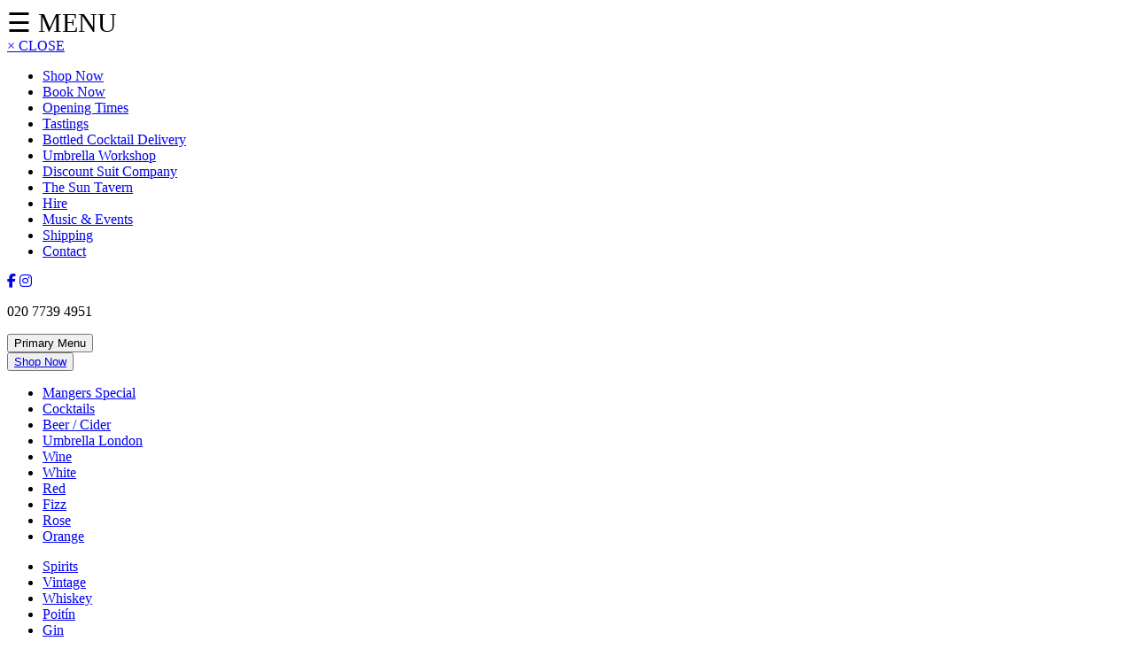

--- FILE ---
content_type: text/html; charset=UTF-8
request_url: https://theumbrellaproject.co.uk/product-category/other/
body_size: 24892
content:
<!doctype html>
<html dir="ltr" lang="en-GB" prefix="og: https://ogp.me/ns#">
<head>
	
	<!-- <link href="https://theumbrellaproject.co.uk/wp-content/themes/umbrella-london/fonts/fontawesome-free-5.14.0-web/css/all.min.css" rel="stylesheet"> <!--load all styles -->
	
	
	<script src="https://kit.fontawesome.com/ce80dba0f5.js" crossorigin="anonymous"></script>
	<meta charset="UTF-8">
<script>
var gform;gform||(document.addEventListener("gform_main_scripts_loaded",function(){gform.scriptsLoaded=!0}),document.addEventListener("gform/theme/scripts_loaded",function(){gform.themeScriptsLoaded=!0}),window.addEventListener("DOMContentLoaded",function(){gform.domLoaded=!0}),gform={domLoaded:!1,scriptsLoaded:!1,themeScriptsLoaded:!1,isFormEditor:()=>"function"==typeof InitializeEditor,callIfLoaded:function(o){return!(!gform.domLoaded||!gform.scriptsLoaded||!gform.themeScriptsLoaded&&!gform.isFormEditor()||(gform.isFormEditor()&&console.warn("The use of gform.initializeOnLoaded() is deprecated in the form editor context and will be removed in Gravity Forms 3.1."),o(),0))},initializeOnLoaded:function(o){gform.callIfLoaded(o)||(document.addEventListener("gform_main_scripts_loaded",()=>{gform.scriptsLoaded=!0,gform.callIfLoaded(o)}),document.addEventListener("gform/theme/scripts_loaded",()=>{gform.themeScriptsLoaded=!0,gform.callIfLoaded(o)}),window.addEventListener("DOMContentLoaded",()=>{gform.domLoaded=!0,gform.callIfLoaded(o)}))},hooks:{action:{},filter:{}},addAction:function(o,r,e,t){gform.addHook("action",o,r,e,t)},addFilter:function(o,r,e,t){gform.addHook("filter",o,r,e,t)},doAction:function(o){gform.doHook("action",o,arguments)},applyFilters:function(o){return gform.doHook("filter",o,arguments)},removeAction:function(o,r){gform.removeHook("action",o,r)},removeFilter:function(o,r,e){gform.removeHook("filter",o,r,e)},addHook:function(o,r,e,t,n){null==gform.hooks[o][r]&&(gform.hooks[o][r]=[]);var d=gform.hooks[o][r];null==n&&(n=r+"_"+d.length),gform.hooks[o][r].push({tag:n,callable:e,priority:t=null==t?10:t})},doHook:function(r,o,e){var t;if(e=Array.prototype.slice.call(e,1),null!=gform.hooks[r][o]&&((o=gform.hooks[r][o]).sort(function(o,r){return o.priority-r.priority}),o.forEach(function(o){"function"!=typeof(t=o.callable)&&(t=window[t]),"action"==r?t.apply(null,e):e[0]=t.apply(null,e)})),"filter"==r)return e[0]},removeHook:function(o,r,t,n){var e;null!=gform.hooks[o][r]&&(e=(e=gform.hooks[o][r]).filter(function(o,r,e){return!!(null!=n&&n!=o.tag||null!=t&&t!=o.priority)}),gform.hooks[o][r]=e)}});
</script>

	<meta name="viewport" content="width=device-width, initial-scale=1">
	<link rel="profile" href="https://gmpg.org/xfn/11">
<!-- Google Tag Manager - TS --><script>(function(w,d,s,l,i){w[l]=w[l]||[];w[l].push({'gtm.start':
new Date().getTime(),event:'gtm.js'});var f=d.getElementsByTagName(s)[0],
j=d.createElement(s),dl=l!='dataLayer'?'&l='+l:'';j.async=true;j.src=
'https://www.googletagmanager.com/gtm.js?id='+i+dl;f.parentNode.insertBefore(j,f);
})(window,document,'script','dataLayer','GTM-KHCPG53');</script>
<!-- End Google Tag Manager -->
	
<!-- Facebook Pixel Code -->
<script>
!function(f,b,e,v,n,t,s)
{if(f.fbq)return;n=f.fbq=function(){n.callMethod?
n.callMethod.apply(n,arguments):n.queue.push(arguments)};
if(!f._fbq)f._fbq=n;n.push=n;n.loaded=!0;n.version='2.0';
n.queue=[];t=b.createElement(e);t.async=!0;
t.src=v;s=b.getElementsByTagName(e)[0];
s.parentNode.insertBefore(t,s)}(window,document,'script',
'https://connect.facebook.net/en_US/fbevents.js');
fbq('init', '1832312033582861');
fbq('track', 'PageView');
</script>
<noscript>
<img height="1" width="1"
src="https://www.facebook.com/tr?id=1832312033582861&ev=PageView
&noscript=1"/>
</noscript>
<!-- End Facebook Pixel Code -->
<!-- Global site tag (gtag.js) - Google Ads: 466523166 -->
<script async src="https://www.googletagmanager.com/gtag/js?id=AW-466523166"></script>
<script>
  window.dataLayer = window.dataLayer || [];
  function gtag(){dataLayer.push(arguments);}
  gtag('js', new Date());

  gtag('config', 'AW-466523166');
</script>
<meta name="facebook-domain-verification" content="t2pua4p8jfq354b1v3cl7zfhwdn3fa" />

	<title>Other | The Umbrella Project</title>

		<!-- All in One SEO Pro 4.8.5 - aioseo.com -->
	<meta name="robots" content="max-image-preview:large" />
	<meta name="google-site-verification" content="5IOAuj3wb__jlZXK-CAIvQSluTh8R_DNpyZg3JkIz6w" />
	<link rel="canonical" href="https://theumbrellaproject.co.uk/product-category/other/" />
	<link rel="next" href="https://theumbrellaproject.co.uk/product-category/other/page/2/" />
	<meta name="generator" content="All in One SEO Pro (AIOSEO) 4.8.5" />

		<!-- Google tag (gtag.js) -->
<script async src="https://www.googletagmanager.com/gtag/js?id=G-6XWRRW7GCG"></script>
<script>
  window.dataLayer = window.dataLayer || [];
  function gtag(){dataLayer.push(arguments);}
  gtag('js', new Date());

  gtag('config', 'G-6XWRRW7GCG');
</script>
		<meta property="og:locale" content="en_GB" />
		<meta property="og:site_name" content="The Umbrella Project | MANY PROJECTS SIT UNDER THE CANOPY, ALL WITH THE SAME ETHOS, ALL IN LONDON." />
		<meta property="og:type" content="article" />
		<meta property="og:title" content="Other | The Umbrella Project" />
		<meta property="og:url" content="https://theumbrellaproject.co.uk/product-category/other/" />
		<meta property="article:publisher" content="https://www.facebook.com/umbrellaprojectuk/" />
		<meta name="twitter:card" content="summary" />
		<meta name="twitter:title" content="Other | The Umbrella Project" />
		<script type="application/ld+json" class="aioseo-schema">
			{"@context":"https:\/\/schema.org","@graph":[{"@type":"BreadcrumbList","@id":"https:\/\/theumbrellaproject.co.uk\/product-category\/other\/#breadcrumblist","itemListElement":[{"@type":"ListItem","@id":"https:\/\/theumbrellaproject.co.uk#listItem","position":1,"name":"Home","item":"https:\/\/theumbrellaproject.co.uk","nextItem":{"@type":"ListItem","@id":"https:\/\/theumbrellaproject.co.uk\/shop\/#listItem","name":"Shop"}},{"@type":"ListItem","@id":"https:\/\/theumbrellaproject.co.uk\/shop\/#listItem","position":2,"name":"Shop","item":"https:\/\/theumbrellaproject.co.uk\/shop\/","nextItem":{"@type":"ListItem","@id":"https:\/\/theumbrellaproject.co.uk\/product-category\/other\/#listItem","name":"Other"},"previousItem":{"@type":"ListItem","@id":"https:\/\/theumbrellaproject.co.uk#listItem","name":"Home"}},{"@type":"ListItem","@id":"https:\/\/theumbrellaproject.co.uk\/product-category\/other\/#listItem","position":3,"name":"Other","previousItem":{"@type":"ListItem","@id":"https:\/\/theumbrellaproject.co.uk\/shop\/#listItem","name":"Shop"}}]},{"@type":"CollectionPage","@id":"https:\/\/theumbrellaproject.co.uk\/product-category\/other\/#collectionpage","url":"https:\/\/theumbrellaproject.co.uk\/product-category\/other\/","name":"Other | The Umbrella Project","inLanguage":"en-GB","isPartOf":{"@id":"https:\/\/theumbrellaproject.co.uk\/#website"},"breadcrumb":{"@id":"https:\/\/theumbrellaproject.co.uk\/product-category\/other\/#breadcrumblist"}},{"@type":"Organization","@id":"https:\/\/theumbrellaproject.co.uk\/#organization","name":"The Umbrella Project","description":"MANY PROJECTS SIT UNDER THE CANOPY, ALL WITH THE SAME ETHOS, ALL IN LONDON.","url":"https:\/\/theumbrellaproject.co.uk\/","telephone":"+442077394951","logo":{"@type":"ImageObject","url":"https:\/\/theumbrellaproject.co.uk\/wp-content\/uploads\/2023\/03\/Logo-The-Umbrella-Project-01.png","@id":"https:\/\/theumbrellaproject.co.uk\/product-category\/other\/#organizationLogo","width":857,"height":856,"caption":"#image_title"},"image":{"@id":"https:\/\/theumbrellaproject.co.uk\/product-category\/other\/#organizationLogo"},"sameAs":["https:\/\/www.facebook.com\/umbrellaprojectuk\/","https:\/\/www.instagram.com\/umbrellaproject\/?hl=en"]},{"@type":"WebSite","@id":"https:\/\/theumbrellaproject.co.uk\/#website","url":"https:\/\/theumbrellaproject.co.uk\/","name":"The Umbrella Project","description":"MANY PROJECTS SIT UNDER THE CANOPY, ALL WITH THE SAME ETHOS, ALL IN LONDON.","inLanguage":"en-GB","publisher":{"@id":"https:\/\/theumbrellaproject.co.uk\/#organization"}}]}
		</script>
		<!-- All in One SEO Pro -->

<link rel='dns-prefetch' href='//www.google.com' />
<link rel="alternate" type="application/rss+xml" title="The Umbrella Project &raquo; Feed" href="https://theumbrellaproject.co.uk/feed/" />
<link rel="alternate" type="application/rss+xml" title="The Umbrella Project &raquo; Comments Feed" href="https://theumbrellaproject.co.uk/comments/feed/" />
<link rel="alternate" type="application/rss+xml" title="The Umbrella Project &raquo; Other Category Feed" href="https://theumbrellaproject.co.uk/product-category/other/feed/" />
<style id='wp-img-auto-sizes-contain-inline-css'>
img:is([sizes=auto i],[sizes^="auto," i]){contain-intrinsic-size:3000px 1500px}
/*# sourceURL=wp-img-auto-sizes-contain-inline-css */
</style>
<style id='wp-emoji-styles-inline-css'>

	img.wp-smiley, img.emoji {
		display: inline !important;
		border: none !important;
		box-shadow: none !important;
		height: 1em !important;
		width: 1em !important;
		margin: 0 0.07em !important;
		vertical-align: -0.1em !important;
		background: none !important;
		padding: 0 !important;
	}
/*# sourceURL=wp-emoji-styles-inline-css */
</style>
<style id='wp-block-library-inline-css'>
:root{--wp-block-synced-color:#7a00df;--wp-block-synced-color--rgb:122,0,223;--wp-bound-block-color:var(--wp-block-synced-color);--wp-editor-canvas-background:#ddd;--wp-admin-theme-color:#007cba;--wp-admin-theme-color--rgb:0,124,186;--wp-admin-theme-color-darker-10:#006ba1;--wp-admin-theme-color-darker-10--rgb:0,107,160.5;--wp-admin-theme-color-darker-20:#005a87;--wp-admin-theme-color-darker-20--rgb:0,90,135;--wp-admin-border-width-focus:2px}@media (min-resolution:192dpi){:root{--wp-admin-border-width-focus:1.5px}}.wp-element-button{cursor:pointer}:root .has-very-light-gray-background-color{background-color:#eee}:root .has-very-dark-gray-background-color{background-color:#313131}:root .has-very-light-gray-color{color:#eee}:root .has-very-dark-gray-color{color:#313131}:root .has-vivid-green-cyan-to-vivid-cyan-blue-gradient-background{background:linear-gradient(135deg,#00d084,#0693e3)}:root .has-purple-crush-gradient-background{background:linear-gradient(135deg,#34e2e4,#4721fb 50%,#ab1dfe)}:root .has-hazy-dawn-gradient-background{background:linear-gradient(135deg,#faaca8,#dad0ec)}:root .has-subdued-olive-gradient-background{background:linear-gradient(135deg,#fafae1,#67a671)}:root .has-atomic-cream-gradient-background{background:linear-gradient(135deg,#fdd79a,#004a59)}:root .has-nightshade-gradient-background{background:linear-gradient(135deg,#330968,#31cdcf)}:root .has-midnight-gradient-background{background:linear-gradient(135deg,#020381,#2874fc)}:root{--wp--preset--font-size--normal:16px;--wp--preset--font-size--huge:42px}.has-regular-font-size{font-size:1em}.has-larger-font-size{font-size:2.625em}.has-normal-font-size{font-size:var(--wp--preset--font-size--normal)}.has-huge-font-size{font-size:var(--wp--preset--font-size--huge)}.has-text-align-center{text-align:center}.has-text-align-left{text-align:left}.has-text-align-right{text-align:right}.has-fit-text{white-space:nowrap!important}#end-resizable-editor-section{display:none}.aligncenter{clear:both}.items-justified-left{justify-content:flex-start}.items-justified-center{justify-content:center}.items-justified-right{justify-content:flex-end}.items-justified-space-between{justify-content:space-between}.screen-reader-text{border:0;clip-path:inset(50%);height:1px;margin:-1px;overflow:hidden;padding:0;position:absolute;width:1px;word-wrap:normal!important}.screen-reader-text:focus{background-color:#ddd;clip-path:none;color:#444;display:block;font-size:1em;height:auto;left:5px;line-height:normal;padding:15px 23px 14px;text-decoration:none;top:5px;width:auto;z-index:100000}html :where(.has-border-color){border-style:solid}html :where([style*=border-top-color]){border-top-style:solid}html :where([style*=border-right-color]){border-right-style:solid}html :where([style*=border-bottom-color]){border-bottom-style:solid}html :where([style*=border-left-color]){border-left-style:solid}html :where([style*=border-width]){border-style:solid}html :where([style*=border-top-width]){border-top-style:solid}html :where([style*=border-right-width]){border-right-style:solid}html :where([style*=border-bottom-width]){border-bottom-style:solid}html :where([style*=border-left-width]){border-left-style:solid}html :where(img[class*=wp-image-]){height:auto;max-width:100%}:where(figure){margin:0 0 1em}html :where(.is-position-sticky){--wp-admin--admin-bar--position-offset:var(--wp-admin--admin-bar--height,0px)}@media screen and (max-width:600px){html :where(.is-position-sticky){--wp-admin--admin-bar--position-offset:0px}}

/*# sourceURL=wp-block-library-inline-css */
</style><link rel='stylesheet' id='wc-blocks-style-css' href='https://theumbrellaproject.co.uk/wp-content/plugins/woocommerce/assets/client/blocks/wc-blocks.css?ver=wc-10.3.5' media='all' />
<style id='global-styles-inline-css'>
:root{--wp--preset--aspect-ratio--square: 1;--wp--preset--aspect-ratio--4-3: 4/3;--wp--preset--aspect-ratio--3-4: 3/4;--wp--preset--aspect-ratio--3-2: 3/2;--wp--preset--aspect-ratio--2-3: 2/3;--wp--preset--aspect-ratio--16-9: 16/9;--wp--preset--aspect-ratio--9-16: 9/16;--wp--preset--color--black: #000000;--wp--preset--color--cyan-bluish-gray: #abb8c3;--wp--preset--color--white: #ffffff;--wp--preset--color--pale-pink: #f78da7;--wp--preset--color--vivid-red: #cf2e2e;--wp--preset--color--luminous-vivid-orange: #ff6900;--wp--preset--color--luminous-vivid-amber: #fcb900;--wp--preset--color--light-green-cyan: #7bdcb5;--wp--preset--color--vivid-green-cyan: #00d084;--wp--preset--color--pale-cyan-blue: #8ed1fc;--wp--preset--color--vivid-cyan-blue: #0693e3;--wp--preset--color--vivid-purple: #9b51e0;--wp--preset--gradient--vivid-cyan-blue-to-vivid-purple: linear-gradient(135deg,rgb(6,147,227) 0%,rgb(155,81,224) 100%);--wp--preset--gradient--light-green-cyan-to-vivid-green-cyan: linear-gradient(135deg,rgb(122,220,180) 0%,rgb(0,208,130) 100%);--wp--preset--gradient--luminous-vivid-amber-to-luminous-vivid-orange: linear-gradient(135deg,rgb(252,185,0) 0%,rgb(255,105,0) 100%);--wp--preset--gradient--luminous-vivid-orange-to-vivid-red: linear-gradient(135deg,rgb(255,105,0) 0%,rgb(207,46,46) 100%);--wp--preset--gradient--very-light-gray-to-cyan-bluish-gray: linear-gradient(135deg,rgb(238,238,238) 0%,rgb(169,184,195) 100%);--wp--preset--gradient--cool-to-warm-spectrum: linear-gradient(135deg,rgb(74,234,220) 0%,rgb(151,120,209) 20%,rgb(207,42,186) 40%,rgb(238,44,130) 60%,rgb(251,105,98) 80%,rgb(254,248,76) 100%);--wp--preset--gradient--blush-light-purple: linear-gradient(135deg,rgb(255,206,236) 0%,rgb(152,150,240) 100%);--wp--preset--gradient--blush-bordeaux: linear-gradient(135deg,rgb(254,205,165) 0%,rgb(254,45,45) 50%,rgb(107,0,62) 100%);--wp--preset--gradient--luminous-dusk: linear-gradient(135deg,rgb(255,203,112) 0%,rgb(199,81,192) 50%,rgb(65,88,208) 100%);--wp--preset--gradient--pale-ocean: linear-gradient(135deg,rgb(255,245,203) 0%,rgb(182,227,212) 50%,rgb(51,167,181) 100%);--wp--preset--gradient--electric-grass: linear-gradient(135deg,rgb(202,248,128) 0%,rgb(113,206,126) 100%);--wp--preset--gradient--midnight: linear-gradient(135deg,rgb(2,3,129) 0%,rgb(40,116,252) 100%);--wp--preset--font-size--small: 13px;--wp--preset--font-size--medium: 20px;--wp--preset--font-size--large: 36px;--wp--preset--font-size--x-large: 42px;--wp--preset--spacing--20: 0.44rem;--wp--preset--spacing--30: 0.67rem;--wp--preset--spacing--40: 1rem;--wp--preset--spacing--50: 1.5rem;--wp--preset--spacing--60: 2.25rem;--wp--preset--spacing--70: 3.38rem;--wp--preset--spacing--80: 5.06rem;--wp--preset--shadow--natural: 6px 6px 9px rgba(0, 0, 0, 0.2);--wp--preset--shadow--deep: 12px 12px 50px rgba(0, 0, 0, 0.4);--wp--preset--shadow--sharp: 6px 6px 0px rgba(0, 0, 0, 0.2);--wp--preset--shadow--outlined: 6px 6px 0px -3px rgb(255, 255, 255), 6px 6px rgb(0, 0, 0);--wp--preset--shadow--crisp: 6px 6px 0px rgb(0, 0, 0);}:where(.is-layout-flex){gap: 0.5em;}:where(.is-layout-grid){gap: 0.5em;}body .is-layout-flex{display: flex;}.is-layout-flex{flex-wrap: wrap;align-items: center;}.is-layout-flex > :is(*, div){margin: 0;}body .is-layout-grid{display: grid;}.is-layout-grid > :is(*, div){margin: 0;}:where(.wp-block-columns.is-layout-flex){gap: 2em;}:where(.wp-block-columns.is-layout-grid){gap: 2em;}:where(.wp-block-post-template.is-layout-flex){gap: 1.25em;}:where(.wp-block-post-template.is-layout-grid){gap: 1.25em;}.has-black-color{color: var(--wp--preset--color--black) !important;}.has-cyan-bluish-gray-color{color: var(--wp--preset--color--cyan-bluish-gray) !important;}.has-white-color{color: var(--wp--preset--color--white) !important;}.has-pale-pink-color{color: var(--wp--preset--color--pale-pink) !important;}.has-vivid-red-color{color: var(--wp--preset--color--vivid-red) !important;}.has-luminous-vivid-orange-color{color: var(--wp--preset--color--luminous-vivid-orange) !important;}.has-luminous-vivid-amber-color{color: var(--wp--preset--color--luminous-vivid-amber) !important;}.has-light-green-cyan-color{color: var(--wp--preset--color--light-green-cyan) !important;}.has-vivid-green-cyan-color{color: var(--wp--preset--color--vivid-green-cyan) !important;}.has-pale-cyan-blue-color{color: var(--wp--preset--color--pale-cyan-blue) !important;}.has-vivid-cyan-blue-color{color: var(--wp--preset--color--vivid-cyan-blue) !important;}.has-vivid-purple-color{color: var(--wp--preset--color--vivid-purple) !important;}.has-black-background-color{background-color: var(--wp--preset--color--black) !important;}.has-cyan-bluish-gray-background-color{background-color: var(--wp--preset--color--cyan-bluish-gray) !important;}.has-white-background-color{background-color: var(--wp--preset--color--white) !important;}.has-pale-pink-background-color{background-color: var(--wp--preset--color--pale-pink) !important;}.has-vivid-red-background-color{background-color: var(--wp--preset--color--vivid-red) !important;}.has-luminous-vivid-orange-background-color{background-color: var(--wp--preset--color--luminous-vivid-orange) !important;}.has-luminous-vivid-amber-background-color{background-color: var(--wp--preset--color--luminous-vivid-amber) !important;}.has-light-green-cyan-background-color{background-color: var(--wp--preset--color--light-green-cyan) !important;}.has-vivid-green-cyan-background-color{background-color: var(--wp--preset--color--vivid-green-cyan) !important;}.has-pale-cyan-blue-background-color{background-color: var(--wp--preset--color--pale-cyan-blue) !important;}.has-vivid-cyan-blue-background-color{background-color: var(--wp--preset--color--vivid-cyan-blue) !important;}.has-vivid-purple-background-color{background-color: var(--wp--preset--color--vivid-purple) !important;}.has-black-border-color{border-color: var(--wp--preset--color--black) !important;}.has-cyan-bluish-gray-border-color{border-color: var(--wp--preset--color--cyan-bluish-gray) !important;}.has-white-border-color{border-color: var(--wp--preset--color--white) !important;}.has-pale-pink-border-color{border-color: var(--wp--preset--color--pale-pink) !important;}.has-vivid-red-border-color{border-color: var(--wp--preset--color--vivid-red) !important;}.has-luminous-vivid-orange-border-color{border-color: var(--wp--preset--color--luminous-vivid-orange) !important;}.has-luminous-vivid-amber-border-color{border-color: var(--wp--preset--color--luminous-vivid-amber) !important;}.has-light-green-cyan-border-color{border-color: var(--wp--preset--color--light-green-cyan) !important;}.has-vivid-green-cyan-border-color{border-color: var(--wp--preset--color--vivid-green-cyan) !important;}.has-pale-cyan-blue-border-color{border-color: var(--wp--preset--color--pale-cyan-blue) !important;}.has-vivid-cyan-blue-border-color{border-color: var(--wp--preset--color--vivid-cyan-blue) !important;}.has-vivid-purple-border-color{border-color: var(--wp--preset--color--vivid-purple) !important;}.has-vivid-cyan-blue-to-vivid-purple-gradient-background{background: var(--wp--preset--gradient--vivid-cyan-blue-to-vivid-purple) !important;}.has-light-green-cyan-to-vivid-green-cyan-gradient-background{background: var(--wp--preset--gradient--light-green-cyan-to-vivid-green-cyan) !important;}.has-luminous-vivid-amber-to-luminous-vivid-orange-gradient-background{background: var(--wp--preset--gradient--luminous-vivid-amber-to-luminous-vivid-orange) !important;}.has-luminous-vivid-orange-to-vivid-red-gradient-background{background: var(--wp--preset--gradient--luminous-vivid-orange-to-vivid-red) !important;}.has-very-light-gray-to-cyan-bluish-gray-gradient-background{background: var(--wp--preset--gradient--very-light-gray-to-cyan-bluish-gray) !important;}.has-cool-to-warm-spectrum-gradient-background{background: var(--wp--preset--gradient--cool-to-warm-spectrum) !important;}.has-blush-light-purple-gradient-background{background: var(--wp--preset--gradient--blush-light-purple) !important;}.has-blush-bordeaux-gradient-background{background: var(--wp--preset--gradient--blush-bordeaux) !important;}.has-luminous-dusk-gradient-background{background: var(--wp--preset--gradient--luminous-dusk) !important;}.has-pale-ocean-gradient-background{background: var(--wp--preset--gradient--pale-ocean) !important;}.has-electric-grass-gradient-background{background: var(--wp--preset--gradient--electric-grass) !important;}.has-midnight-gradient-background{background: var(--wp--preset--gradient--midnight) !important;}.has-small-font-size{font-size: var(--wp--preset--font-size--small) !important;}.has-medium-font-size{font-size: var(--wp--preset--font-size--medium) !important;}.has-large-font-size{font-size: var(--wp--preset--font-size--large) !important;}.has-x-large-font-size{font-size: var(--wp--preset--font-size--x-large) !important;}
/*# sourceURL=global-styles-inline-css */
</style>

<style id='classic-theme-styles-inline-css'>
/*! This file is auto-generated */
.wp-block-button__link{color:#fff;background-color:#32373c;border-radius:9999px;box-shadow:none;text-decoration:none;padding:calc(.667em + 2px) calc(1.333em + 2px);font-size:1.125em}.wp-block-file__button{background:#32373c;color:#fff;text-decoration:none}
/*# sourceURL=/wp-includes/css/classic-themes.min.css */
</style>
<link rel='stylesheet' id='woocommerce-layout-css' href='https://theumbrellaproject.co.uk/wp-content/plugins/woocommerce/assets/css/woocommerce-layout.css?ver=10.3.5' media='all' />
<link rel='stylesheet' id='woocommerce-smallscreen-css' href='https://theumbrellaproject.co.uk/wp-content/plugins/woocommerce/assets/css/woocommerce-smallscreen.css?ver=10.3.5' media='only screen and (max-width: 768px)' />
<link rel='stylesheet' id='woocommerce-general-css' href='https://theumbrellaproject.co.uk/wp-content/plugins/woocommerce/assets/css/woocommerce.css?ver=10.3.5' media='all' />
<style id='woocommerce-inline-inline-css'>
.woocommerce form .form-row .required { visibility: visible; }
/*# sourceURL=woocommerce-inline-inline-css */
</style>
<link rel='stylesheet' id='brands-styles-css' href='https://theumbrellaproject.co.uk/wp-content/plugins/woocommerce/assets/css/brands.css?ver=10.3.5' media='all' />
<link rel='stylesheet' id='umbrella-london-style-css' href='https://theumbrellaproject.co.uk/wp-content/themes/umbrella-london/style.css?ver=1.0.0' media='all' />
<link rel='stylesheet' id='custom-styling-css' href='https://theumbrellaproject.co.uk/wp-content/themes/umbrella-london/custom_34.css?ver=6.9' media='all' />
<link rel='stylesheet' id='cwginstock_frontend_css-css' href='https://theumbrellaproject.co.uk/wp-content/plugins/back-in-stock-notifier-for-woocommerce/assets/css/frontend.min.css?ver=6.2.2' media='' />
<link rel='stylesheet' id='cwginstock_bootstrap-css' href='https://theumbrellaproject.co.uk/wp-content/plugins/back-in-stock-notifier-for-woocommerce/assets/css/bootstrap.min.css?ver=6.2.2' media='' />
<script src="https://theumbrellaproject.co.uk/wp-includes/js/jquery/jquery.min.js?ver=3.7.1" id="jquery-core-js"></script>
<script src="https://theumbrellaproject.co.uk/wp-includes/js/jquery/jquery-migrate.min.js?ver=3.4.1" id="jquery-migrate-js"></script>
<script src="https://theumbrellaproject.co.uk/wp-content/plugins/recaptcha-woo/js/rcfwc.js?ver=1.0" id="rcfwc-js-js" defer data-wp-strategy="defer"></script>
<script src="https://www.google.com/recaptcha/api.js?hl=en_GB" id="recaptcha-js" defer data-wp-strategy="defer"></script>
<script src="https://theumbrellaproject.co.uk/wp-content/plugins/woocommerce/assets/js/jquery-blockui/jquery.blockUI.min.js?ver=2.7.0-wc.10.3.5" id="wc-jquery-blockui-js" data-wp-strategy="defer"></script>
<script id="wc-add-to-cart-js-extra">
var wc_add_to_cart_params = {"ajax_url":"/wp-admin/admin-ajax.php","wc_ajax_url":"/?wc-ajax=%%endpoint%%","i18n_view_cart":"View basket","cart_url":"https://theumbrellaproject.co.uk/cart/","is_cart":"","cart_redirect_after_add":"no"};
//# sourceURL=wc-add-to-cart-js-extra
</script>
<script src="https://theumbrellaproject.co.uk/wp-content/plugins/woocommerce/assets/js/frontend/add-to-cart.min.js?ver=10.3.5" id="wc-add-to-cart-js" defer data-wp-strategy="defer"></script>
<script src="https://theumbrellaproject.co.uk/wp-content/plugins/woocommerce/assets/js/js-cookie/js.cookie.min.js?ver=2.1.4-wc.10.3.5" id="wc-js-cookie-js" defer data-wp-strategy="defer"></script>
<script id="woocommerce-js-extra">
var woocommerce_params = {"ajax_url":"/wp-admin/admin-ajax.php","wc_ajax_url":"/?wc-ajax=%%endpoint%%","i18n_password_show":"Show password","i18n_password_hide":"Hide password"};
//# sourceURL=woocommerce-js-extra
</script>
<script src="https://theumbrellaproject.co.uk/wp-content/plugins/woocommerce/assets/js/frontend/woocommerce.min.js?ver=10.3.5" id="woocommerce-js" defer data-wp-strategy="defer"></script>
<link rel="https://api.w.org/" href="https://theumbrellaproject.co.uk/wp-json/" /><link rel="alternate" title="JSON" type="application/json" href="https://theumbrellaproject.co.uk/wp-json/wp/v2/product_cat/29" /><link rel="EditURI" type="application/rsd+xml" title="RSD" href="https://theumbrellaproject.co.uk/xmlrpc.php?rsd" />
<meta name="generator" content="WordPress 6.9" />
<meta name="generator" content="WooCommerce 10.3.5" />
<style type="text/css">dd ul.bulleted {  float:none;clear:both; }</style>	<noscript><style>.woocommerce-product-gallery{ opacity: 1 !important; }</style></noscript>
	<link rel="icon" href="https://theumbrellaproject.co.uk/wp-content/uploads/2020/10/cropped-umbrella-icon-32x32.png" sizes="32x32" />
<link rel="icon" href="https://theumbrellaproject.co.uk/wp-content/uploads/2020/10/cropped-umbrella-icon-192x192.png" sizes="192x192" />
<link rel="apple-touch-icon" href="https://theumbrellaproject.co.uk/wp-content/uploads/2020/10/cropped-umbrella-icon-180x180.png" />
<meta name="msapplication-TileImage" content="https://theumbrellaproject.co.uk/wp-content/uploads/2020/10/cropped-umbrella-icon-270x270.png" />
<link rel='stylesheet' id='wc-stripe-blocks-checkout-style-css' href='https://theumbrellaproject.co.uk/wp-content/plugins/woocommerce-gateway-stripe/build/upe-blocks.css?ver=7a015a6f0fabd17529b6' media='all' />
<link rel='stylesheet' id='gform_basic-css' href='https://theumbrellaproject.co.uk/wp-content/plugins/gravityforms/assets/css/dist/basic.min.css?ver=2.9.22' media='all' />
<link rel='stylesheet' id='gform_theme_components-css' href='https://theumbrellaproject.co.uk/wp-content/plugins/gravityforms/assets/css/dist/theme-components.min.css?ver=2.9.22' media='all' />
<link rel='stylesheet' id='gform_theme-css' href='https://theumbrellaproject.co.uk/wp-content/plugins/gravityforms/assets/css/dist/theme.min.css?ver=2.9.22' media='all' />
</head>
<body class="archive tax-product_cat term-other term-29 wp-theme-umbrella-london theme-umbrella-london woocommerce woocommerce-page woocommerce-no-js hfeed no-sidebar" >


	<div class="left_top_nav">
		<a class="umbrella_logo" href="https://theumbrellaproject.co.uk/"></a>
	</div>	
	<div class="flyout_menu_toggle">	
		<span class="fly_out_nav" style="font-size:30px;cursor:pointer" onclick="openNav()">&#9776;<span class="menutitle_top"> MENU</span></span>	
	</div>	
		
<div id="page" class="site">
	
	<div id="myNav" class="overlay">
		<a href="javascript:void(0)" class="closebtn" onclick="closeNav()">&times; <span class="menutitle">CLOSE</span></a>
		<div class="overlay-content">
			<div class="nav-inner-wrap">
				<!--
				<ul class="mobile_menu_one">
					<li class="mob_titles"><a class="header_links" href="https://theumbrellaproject.co.uk/shop/">Shop</a></li>
					<li class="mob_titles">Our Bars</li>
					<li class="mob_sub_links"><a class="sub_links header" href="https://theumbrellaproject.co.uk/discount-suit-company/">Discount Suit Company <span class="smaller">(view project).</span></a></li>
					<li class="mob_sub_links left"><a class="sub_links white" href="https://discountsuitcompany.co.uk/booking-enquiries/" target="_blank">Book a table at dsc.</a></li>
					<li class="mob_sub_links right"><a class="sub_links white" href="https://discountsuitcompany.co.uk/" target="_blank">Visit the dsc website.</a></li>
					<li class="mob_sub_links"><a class="sub_links header" href="https://theumbrellaproject.co.uk/the-sun-tavern/">The Sun Tavern <span class="smaller">(view project).</span></a></li>
					<li class="mob_sub_links left"><a class="sub_links white" href="https://www.thesuntavern.co.uk/bookings/" target="_blank">Book a table at tst.</a></li>
					<li class="mob_sub_links right"><a class="sub_links white" href="https://www.thesuntavern.co.uk/" target="_blank">Visit the tst website.</a></li>					
					<li class="mob_titles">Our Products</li>
					<li class="mob_sub_links"><a class="sub_links header" href="https://theumbrellaproject.co.uk/umbrella-london/">Umbrella London <span class="smaller">(view project).</span></a></li>
					<li class="mob_sub_links left"><a class="sub_links white" href="https://theumbrellaproject.co.uk/umbrella-london-products/">Shop umbrella london.</a></li>
					<li class="mob_sub_links right"><a class="sub_links white" href="https://umbrella-london.co.uk/">Visit the ul website.</a></li>						
					<li class="mob_sub_links"><a class="sub_links header" href="https://theumbrellaproject.co.uk/hire-us">Hire us.</a></li>
					<li class="mob_sub_links"><a class="sub_links header" href="https://theumbrellaproject.co.uk/radio/">Radio. </a></li>
				</ul>
				
				<ul class="mobile_menu_two">
					<li class="mob_titles">Other</li>
					<li class="mob_sub_links left"><a class="sub_links" href=" ">Contact.</a></li>
					<li class="mob_sub_links right"><a class="sub_links" href="">Instagram.</a></li>	
					<li class="mob_sub_links left"><a class="sub_links" href=" ">Consultancy.</a></li>
					<li class="mob_sub_links right"><a class="sub_links" href="">Press.</a></li>						
					<li class="mob_sub_links left"><a class="sub_links" href=" ">Projects.</a></li>
					<li class="mob_sub_links right"><a class="sub_links" href="">Book.</a></li>						
				</ul>
				
				
				 -->
				<ul class="mobile_menu_one_new_look">
					<li class="new_mob_men"><a class="new_mob_links" href="https://theumbrellaproject.co.uk/shop">Shop Now</a></li>
					<li class="new_mob_men"><a class="new_mob_links" href="https://theumbrellaproject.co.uk/bookings/">Book Now</a></li>
					<li class="new_mob_men"><a class="new_mob_links" href="https://theumbrellaproject.co.uk/contact/">Opening Times</a></li>
					<li class="new_mob_men"><a class="new_mob_links" href="https://theumbrellaproject.co.uk/tastings/">Tastings</a></li>
					<li class="new_mob_men"><a class="new_mob_links" href="https://theumbrellaproject.co.uk/bottled-cocktail-delivery/">Bottled Cocktail Delivery</a></li>
					<li class="new_mob_men"><a class="new_mob_links" href="https://theumbrellaproject.co.uk/bricks-and-mortar/#umbrella_workshop">Umbrella Workshop</a></li>
					<li class="new_mob_men"><a class="new_mob_links" href="https://theumbrellaproject.co.uk/bricks-and-mortar/#discount_suit_company">Discount Suit Company</a></li>
					<li class="new_mob_men"><a class="new_mob_links" href="https://theumbrellaproject.co.uk/bricks-and-mortar/#the_sun_tavern">The Sun Tavern</a></li>
					<li class="new_mob_men"><a class="new_mob_links" href="https://theumbrellaproject.co.uk/hire-us/">Hire</a></li>
					<li class="new_mob_men"><a class="new_mob_links" href="https://theumbrellaproject.co.uk/radio/">Music & Events</a></li>		
					<li class="new_mob_men"><a class="new_mob_links" href="https://theumbrellaproject.co.uk/shipping-policy/">Shipping</a></li>
					<li class="new_mob_men"><a class="new_mob_links" href="https://theumbrellaproject.co.uk/contact/">Contact</a></li>																							</ul>
					
				<div class="social_mob_wrap">
					<a class="tup_soc" href="https://www.facebook.com/umbrellaprojectuk/"><i class="fa-brands fa-facebook-f"></i></a> <a class="tup_soc" href="https://www.instagram.com/umbrellaproject/"><i class="fa-brands fa-instagram"></i></a>	
				
				</div>
				<p class="menu_tel">020 7739 4951</p>
				</div>
	  		</div>	
  		</div>

	</div>

	<header id="masthead" class="site-header">
		<nav id="site-navigation" class="main-navigation">
			<button class="menu-toggle" aria-controls="primary-menu" aria-expanded="false">Primary Menu</button>
		</nav><!-- #site-navigation -->
		
		<script>
function openNav() {
  document.getElementById("myNav").style.width = "100%";
}

function closeNav() {
  document.getElementById("myNav").style.width = "0%";
}
</script>	

		<section class="tup_main_menu">
					<div class="tup_nav tup_dropdown_four">
						<button class="tupbtn"><a class="inner_btn" href="https://theumbrellaproject.co.uk/shop">Shop Now</a></button>
						<div class="tup_dropdown_four_content">
							<div class="our_shop_links">
								<div class="inner_shop">
									<aside id="nav_menu-5" class="widget group widget_nav_menu"><div class="menu-new_menu_shop_one-container"><ul id="menu-new_menu_shop_one" class="menu"><li id="menu-item-7148" class="main_shop menu-item menu-item-type-taxonomy menu-item-object-product_cat menu-item-7148"><a href="https://theumbrellaproject.co.uk/product-category/mangers-special/">Mangers Special</a></li>
<li id="menu-item-5700" class="main_shop menu-item menu-item-type-taxonomy menu-item-object-product_cat menu-item-5700"><a href="https://theumbrellaproject.co.uk/product-category/cocktails/">Cocktails</a></li>
<li id="menu-item-5691" class="main_shop menu-item menu-item-type-taxonomy menu-item-object-product_cat menu-item-5691"><a href="https://theumbrellaproject.co.uk/product-category/beer-cider/">Beer / Cider</a></li>
<li id="menu-item-5699" class="sub_shop menu-item menu-item-type-taxonomy menu-item-object-product_cat menu-item-5699"><a href="https://theumbrellaproject.co.uk/product-category/beer-cider/umbrella-london-products/">Umbrella London</a></li>
<li id="menu-item-5702" class="main_shop menu-item menu-item-type-taxonomy menu-item-object-product_cat menu-item-5702"><a href="https://theumbrellaproject.co.uk/product-category/wine/">Wine</a></li>
<li id="menu-item-5707" class="sub_shop menu-item menu-item-type-taxonomy menu-item-object-product_cat menu-item-5707"><a href="https://theumbrellaproject.co.uk/product-category/wine/white/">White</a></li>
<li id="menu-item-5705" class="sub_shop menu-item menu-item-type-taxonomy menu-item-object-product_cat menu-item-5705"><a href="https://theumbrellaproject.co.uk/product-category/wine/red/">Red</a></li>
<li id="menu-item-5703" class="sub_shop menu-item menu-item-type-taxonomy menu-item-object-product_cat menu-item-5703"><a href="https://theumbrellaproject.co.uk/product-category/wine/fizz/">Fizz</a></li>
<li id="menu-item-5706" class="sub_shop menu-item menu-item-type-taxonomy menu-item-object-product_cat menu-item-5706"><a href="https://theumbrellaproject.co.uk/product-category/wine/rose/">Rose</a></li>
<li id="menu-item-5704" class="sub_shop menu-item menu-item-type-taxonomy menu-item-object-product_cat menu-item-5704"><a href="https://theumbrellaproject.co.uk/product-category/wine/orange/">Orange</a></li>
</ul></div></aside><aside id="nav_menu-6" class="widget group widget_nav_menu"><div class="menu-new_menu_shop_two-container"><ul id="menu-new_menu_shop_two" class="menu"><li id="menu-item-5708" class="main_shop menu-item menu-item-type-taxonomy menu-item-object-product_cat menu-item-5708"><a href="https://theumbrellaproject.co.uk/product-category/spirits/">Spirits</a></li>
<li id="menu-item-5720" class="sub_shop menu-item menu-item-type-taxonomy menu-item-object-product_cat menu-item-5720"><a href="https://theumbrellaproject.co.uk/product-category/spirits/vintage/">Vintage</a></li>
<li id="menu-item-5722" class="sub_shop menu-item menu-item-type-taxonomy menu-item-object-product_cat menu-item-5722"><a href="https://theumbrellaproject.co.uk/product-category/spirits/irish-whiskey/">Whiskey</a></li>
<li id="menu-item-5716" class="sub_shop menu-item menu-item-type-taxonomy menu-item-object-product_cat menu-item-5716"><a href="https://theumbrellaproject.co.uk/product-category/spirits/poitin/">Poitín</a></li>
<li id="menu-item-5714" class="sub_shop menu-item menu-item-type-taxonomy menu-item-object-product_cat menu-item-5714"><a href="https://theumbrellaproject.co.uk/product-category/spirits/gin/">Gin</a></li>
<li id="menu-item-5717" class="sub_shop menu-item menu-item-type-taxonomy menu-item-object-product_cat menu-item-5717"><a href="https://theumbrellaproject.co.uk/product-category/spirits/rum/">Rum</a></li>
<li id="menu-item-5721" class="sub_shop menu-item menu-item-type-taxonomy menu-item-object-product_cat menu-item-5721"><a href="https://theumbrellaproject.co.uk/product-category/spirits/vodka/">Vodka</a></li>
<li id="menu-item-5712" class="sub_shop menu-item menu-item-type-taxonomy menu-item-object-product_cat menu-item-5712"><a href="https://theumbrellaproject.co.uk/product-category/spirits/brandy/">Brandy</a></li>
<li id="menu-item-5718" class="sub_shop menu-item menu-item-type-taxonomy menu-item-object-product_cat menu-item-5718"><a href="https://theumbrellaproject.co.uk/product-category/spirits/tequila-mezcal/">Tequila/Mezcal</a></li>
<li id="menu-item-5719" class="sub_shop menu-item menu-item-type-taxonomy menu-item-object-product_cat menu-item-5719"><a href="https://theumbrellaproject.co.uk/product-category/wine/vermouth-wine/">Vermouth</a></li>
<li id="menu-item-5715" class="sub_shop menu-item menu-item-type-taxonomy menu-item-object-product_cat menu-item-5715"><a href="https://theumbrellaproject.co.uk/product-category/spirits/liqueurs/">Liqueurs</a></li>
<li id="menu-item-5711" class="sub_shop menu-item menu-item-type-taxonomy menu-item-object-product_cat menu-item-5711"><a href="https://theumbrellaproject.co.uk/product-category/spirits/bitters/">Bitters</a></li>
<li id="menu-item-5709" class="sub_shop menu-item menu-item-type-taxonomy menu-item-object-product_cat menu-item-5709"><a href="https://theumbrellaproject.co.uk/product-category/spirits/amaro/">Amaro</a></li>
<li id="menu-item-5710" class="sub_shop menu-item menu-item-type-taxonomy menu-item-object-product_cat menu-item-5710"><a href="https://theumbrellaproject.co.uk/product-category/spirits/aperitif/">Aperitif</a></li>
<li id="menu-item-6745" class="sub_shop menu-item menu-item-type-taxonomy menu-item-object-product_cat menu-item-6745"><a href="https://theumbrellaproject.co.uk/product-category/spirits/fortified-wine/">Fortified Wine</a></li>
</ul></div></aside><aside id="nav_menu-7" class="widget group widget_nav_menu"><div class="menu-new_menu_shop_three-container"><ul id="menu-new_menu_shop_three" class="menu"><li id="menu-item-5723" class="main_shop menu-item menu-item-type-taxonomy menu-item-object-product_cat current-menu-item menu-item-5723"><a href="https://theumbrellaproject.co.uk/product-category/other/" aria-current="page">Other</a></li>
<li id="menu-item-5724" class="sub_shop menu-item menu-item-type-taxonomy menu-item-object-product_cat menu-item-5724"><a href="https://theumbrellaproject.co.uk/product-category/other/barware/">Barware</a></li>
<li id="menu-item-5726" class="sub_shop menu-item menu-item-type-taxonomy menu-item-object-product_cat menu-item-5726"><a href="https://theumbrellaproject.co.uk/product-category/other/garnishes/">Garnishes</a></li>
<li id="menu-item-5729" class="sub_shop menu-item menu-item-type-taxonomy menu-item-object-product_cat menu-item-5729"><a href="https://theumbrellaproject.co.uk/product-category/other/mixers/">Mixers</a></li>
<li id="menu-item-5725" class="sub_shop menu-item menu-item-type-taxonomy menu-item-object-product_cat menu-item-5725"><a href="https://theumbrellaproject.co.uk/product-category/other/food/">Food</a></li>
<li id="menu-item-5728" class="sub_shop menu-item menu-item-type-taxonomy menu-item-object-product_cat menu-item-5728"><a href="https://theumbrellaproject.co.uk/product-category/other/merchandise/">Merchandise</a></li>
<li id="menu-item-5730" class="sub_shop menu-item menu-item-type-taxonomy menu-item-object-product_cat menu-item-5730"><a href="https://theumbrellaproject.co.uk/product-category/other/vouchers/">Vouchers</a></li>
<li id="menu-item-5727" class="sub_shop menu-item menu-item-type-taxonomy menu-item-object-product_cat menu-item-5727"><a href="https://theumbrellaproject.co.uk/product-category/other/gifts/">Gifts</a></li>
<li id="menu-item-5731" class="main_shop menu-item menu-item-type-post_type menu-item-object-page menu-item-5731"><a href="https://theumbrellaproject.co.uk/cart/">Cart</a></li>
<li id="menu-item-5732" class="main_shop menu-item menu-item-type-post_type menu-item-object-page menu-item-5732"><a href="https://theumbrellaproject.co.uk/shipping-policy/">Shipping Policy</a></li>
<li id="menu-item-5733" class="main_shop menu-item menu-item-type-post_type menu-item-object-page menu-item-5733"><a href="https://theumbrellaproject.co.uk/refund-policy/">Refund Policy</a></li>
</ul></div></aside>								</div>
							</div>
						</div>
					</div>			
					<a class="tup_nav" href="https://theumbrellaproject.co.uk/bookings/">Book Now</a>
					<a class="tup_nav" href="https://theumbrellaproject.co.uk/bricks-and-mortar/">Bricks + Mortar</a>
					<a class="tup_nav" href="https://theumbrellaproject.co.uk/tastings/">Tastings</a>
					<a class="tup_nav" href="https://theumbrellaproject.co.uk/hire-us">Hire</a>
					<a class="tup_nav" href="https://theumbrellaproject.co.uk/radio/">Music + Events</a>
		</section>

	
	
	<!-- <div class="submenu">
		
		
		
		
		
		
		
		
		<aside id="woocommerce_products-3" class="widget group woocommerce widget_products"><ul class="product_list_widget"><li>
	
	<a href="https://theumbrellaproject.co.uk/product/discount-suit-company-embossed-coasters/">
		<img width="300" height="300" src="https://theumbrellaproject.co.uk/wp-content/uploads/2024/08/DSC-Coasters-300x300.jpg" class="attachment-woocommerce_thumbnail size-woocommerce_thumbnail" alt="Discount Suit Company Embossed Coasters" decoding="async" fetchpriority="high" srcset="https://theumbrellaproject.co.uk/wp-content/uploads/2024/08/DSC-Coasters-300x300.jpg 300w, https://theumbrellaproject.co.uk/wp-content/uploads/2024/08/DSC-Coasters-150x150.jpg 150w, https://theumbrellaproject.co.uk/wp-content/uploads/2024/08/DSC-Coasters-768x768.jpg 768w, https://theumbrellaproject.co.uk/wp-content/uploads/2024/08/DSC-Coasters-600x600.jpg 600w, https://theumbrellaproject.co.uk/wp-content/uploads/2024/08/DSC-Coasters-100x100.jpg 100w, https://theumbrellaproject.co.uk/wp-content/uploads/2024/08/DSC-Coasters.jpg 1080w" sizes="(max-width: 300px) 100vw, 300px" />		<span class="product-title">Discount Suit Company Embossed Coasters</span>
	</a>

				
	<span class="woocommerce-Price-amount amount"><bdi><span class="woocommerce-Price-currencySymbol">&pound;</span>2.00</bdi></span>
	</li>
</ul></aside>	</div>
	-->

	</header><!-- #masthead -->	
	<div class="shop_menu">
		<aside id="woocommerce_product_search-3" class="widget group woocommerce widget_product_search"><form role="search" method="get" class="woocommerce-product-search" action="https://theumbrellaproject.co.uk/">
	<label class="screen-reader-text" for="woocommerce-product-search-field-0">Search for:</label>
	<input type="search" id="woocommerce-product-search-field-0" class="search-field" placeholder="Search products&hellip;" value="" name="s" />
	<button type="submit" value="Search" class="">Search</button>
	<input type="hidden" name="post_type" value="product" />
</form>
</aside><aside id="nav_menu-3" class="widget group widget_nav_menu"><div class="menu-shop_cats-container"><ul id="menu-shop_cats" class="menu"><li id="menu-item-835" class="menu-item menu-item-type-taxonomy menu-item-object-product_cat menu-item-835"><a href="https://theumbrellaproject.co.uk/product-category/cocktails/">Cocktails</a></li>
<li id="menu-item-826" class="menu-item menu-item-type-taxonomy menu-item-object-product_cat menu-item-826"><a href="https://theumbrellaproject.co.uk/product-category/beer-cider/">Beer / Cider</a></li>
<li id="menu-item-860" class="menu-item menu-item-type-taxonomy menu-item-object-product_cat menu-item-has-children menu-item-860"><a href="https://theumbrellaproject.co.uk/product-category/wine/">Wine</a>
<ul class="sub-menu">
	<li id="menu-item-865" class="menu-item menu-item-type-taxonomy menu-item-object-product_cat menu-item-865"><a href="https://theumbrellaproject.co.uk/product-category/wine/white/">White</a></li>
	<li id="menu-item-863" class="menu-item menu-item-type-taxonomy menu-item-object-product_cat menu-item-863"><a href="https://theumbrellaproject.co.uk/product-category/wine/red/">Red</a></li>
	<li id="menu-item-861" class="menu-item menu-item-type-taxonomy menu-item-object-product_cat menu-item-861"><a href="https://theumbrellaproject.co.uk/product-category/wine/fizz/">Fizz</a></li>
	<li id="menu-item-864" class="menu-item menu-item-type-taxonomy menu-item-object-product_cat menu-item-864"><a href="https://theumbrellaproject.co.uk/product-category/wine/rose/">Rose</a></li>
	<li id="menu-item-862" class="menu-item menu-item-type-taxonomy menu-item-object-product_cat menu-item-862"><a href="https://theumbrellaproject.co.uk/product-category/wine/orange/">Orange</a></li>
</ul>
</li>
<li id="menu-item-845" class="menu-item menu-item-type-taxonomy menu-item-object-product_cat menu-item-has-children menu-item-845"><a href="https://theumbrellaproject.co.uk/product-category/spirits/">Spirits</a>
<ul class="sub-menu">
	<li id="menu-item-3629" class="menu-item menu-item-type-taxonomy menu-item-object-product_cat menu-item-3629"><a href="https://theumbrellaproject.co.uk/product-category/spirits/vintage/">Vintage</a></li>
	<li id="menu-item-858" class="menu-item menu-item-type-taxonomy menu-item-object-product_cat menu-item-858"><a href="https://theumbrellaproject.co.uk/product-category/spirits/irish-whiskey/">Whiskey</a></li>
	<li id="menu-item-853" class="menu-item menu-item-type-taxonomy menu-item-object-product_cat menu-item-853"><a href="https://theumbrellaproject.co.uk/product-category/spirits/poitin/">Poitín</a></li>
	<li id="menu-item-851" class="menu-item menu-item-type-taxonomy menu-item-object-product_cat menu-item-851"><a href="https://theumbrellaproject.co.uk/product-category/spirits/gin/">Gin</a></li>
	<li id="menu-item-854" class="menu-item menu-item-type-taxonomy menu-item-object-product_cat menu-item-854"><a href="https://theumbrellaproject.co.uk/product-category/spirits/rum/">Rum</a></li>
	<li id="menu-item-857" class="menu-item menu-item-type-taxonomy menu-item-object-product_cat menu-item-857"><a href="https://theumbrellaproject.co.uk/product-category/spirits/vodka/">Vodka</a></li>
	<li id="menu-item-849" class="menu-item menu-item-type-taxonomy menu-item-object-product_cat menu-item-849"><a href="https://theumbrellaproject.co.uk/product-category/spirits/brandy/">Brandy</a></li>
	<li id="menu-item-855" class="menu-item menu-item-type-taxonomy menu-item-object-product_cat menu-item-855"><a href="https://theumbrellaproject.co.uk/product-category/spirits/tequila-mezcal/">Tequila/Mezcal</a></li>
	<li id="menu-item-856" class="menu-item menu-item-type-taxonomy menu-item-object-product_cat menu-item-856"><a href="https://theumbrellaproject.co.uk/product-category/wine/vermouth-wine/">Vermouth</a></li>
	<li id="menu-item-852" class="menu-item menu-item-type-taxonomy menu-item-object-product_cat menu-item-852"><a href="https://theumbrellaproject.co.uk/product-category/spirits/liqueurs/">Liqueurs</a></li>
	<li id="menu-item-848" class="menu-item menu-item-type-taxonomy menu-item-object-product_cat menu-item-848"><a href="https://theumbrellaproject.co.uk/product-category/spirits/bitters/">Bitters</a></li>
	<li id="menu-item-846" class="menu-item menu-item-type-taxonomy menu-item-object-product_cat menu-item-846"><a href="https://theumbrellaproject.co.uk/product-category/spirits/amaro/">Amaro</a></li>
	<li id="menu-item-847" class="menu-item menu-item-type-taxonomy menu-item-object-product_cat menu-item-847"><a href="https://theumbrellaproject.co.uk/product-category/spirits/aperitif/">Aperitif</a></li>
	<li id="menu-item-6744" class="menu-item menu-item-type-taxonomy menu-item-object-product_cat menu-item-6744"><a href="https://theumbrellaproject.co.uk/product-category/spirits/fortified-wine/">Fortified Wine</a></li>
</ul>
</li>
<li id="menu-item-839" class="menu-item menu-item-type-taxonomy menu-item-object-product_cat current-menu-item menu-item-has-children menu-item-839"><a href="https://theumbrellaproject.co.uk/product-category/other/" aria-current="page">Other</a>
<ul class="sub-menu">
	<li id="menu-item-7149" class="menu-item menu-item-type-taxonomy menu-item-object-product_cat menu-item-7149"><a href="https://theumbrellaproject.co.uk/product-category/mangers-special/">Mangers Special</a></li>
	<li id="menu-item-3644" class="menu-item menu-item-type-taxonomy menu-item-object-product_cat menu-item-3644"><a href="https://theumbrellaproject.co.uk/product-category/other/barware/">Barware</a></li>
	<li id="menu-item-5066" class="menu-item menu-item-type-taxonomy menu-item-object-product_cat menu-item-5066"><a href="https://theumbrellaproject.co.uk/product-category/other/garnishes/">Garnishes</a></li>
	<li id="menu-item-840" class="menu-item menu-item-type-taxonomy menu-item-object-product_cat menu-item-840"><a href="https://theumbrellaproject.co.uk/product-category/other/mixers/">Mixers</a></li>
	<li id="menu-item-5065" class="menu-item menu-item-type-taxonomy menu-item-object-product_cat menu-item-5065"><a href="https://theumbrellaproject.co.uk/product-category/other/food/">Food</a></li>
	<li id="menu-item-842" class="menu-item menu-item-type-taxonomy menu-item-object-product_cat menu-item-842"><a href="https://theumbrellaproject.co.uk/product-category/other/merchandise/">Merchandise</a></li>
	<li id="menu-item-843" class="menu-item menu-item-type-taxonomy menu-item-object-product_cat menu-item-843"><a href="https://theumbrellaproject.co.uk/product-category/other/vouchers/">Vouchers</a></li>
	<li id="menu-item-841" class="menu-item menu-item-type-taxonomy menu-item-object-product_cat menu-item-841"><a href="https://theumbrellaproject.co.uk/product-category/other/gifts/">Gifts</a></li>
</ul>
</li>
<li id="menu-item-866" class="menu-item menu-item-type-post_type menu-item-object-page menu-item-866"><a href="https://theumbrellaproject.co.uk/cart/">Cart</a></li>
</ul></div></aside>	
	</div>	
	
	<!--
	<div class="left_top_nav">
		<a class="umbrella_logo" href="https://theumbrellaproject.co.uk/"></a>
	</div>			
	<section class="site_nav_left">
		<div class="last_story left">
			<a class="last_story_link" href="https://theumbrellaproject.co.uk/product/bittermens-xocolatl-mole-bitters/"><span class="greater_signs">&#60;</span><span class="menutitle">Last Project</span></a>
		</div>
	</section>
	
	<div class="flyout_menu_toggle">	
		<span class="fly_out_nav" style="font-size:30px;cursor:pointer" onclick="openNav()">&#9776;<span class="menutitle_top"> MENU</span></span>	
	</div>
	<section class="site_nav_right">
		<div class="last_story right">
			<a class="last_story_link" href="11 "><span class="greater_signs">&#62;</span><span class="menutitle">Next Project</span></a>
		</div>		
	</section>
	
-->
	
	<a class="skip-link screen-reader-text" href="#primary">Skip to content</a>


	
<div id="primary" class="content-area"><main id="main" class="site-main" role="main"><nav class="woocommerce-breadcrumb" aria-label="Breadcrumb"><a href="https://theumbrellaproject.co.uk">Home</a>&nbsp;&#47;&nbsp;Other</nav><header class="woocommerce-products-header">
			<h1 class="woocommerce-products-header__title page-title">Other</h1>
	
	<div class="term-description"><p><img class="alignnone size-full wp-image-3654" src="https://theumbrellaproject.co.uk/wp-content/uploads/2020/10/other-category-banner.jpg" alt="" width="2000" height="667" /></p>
<p>A bit of us to take home – coasters, t-shirts, vouchers, hot sauce and more. For someone you love, or just for you.</p>
</div></header>
<div class="woocommerce-notices-wrapper"></div><p class="woocommerce-result-count">
	Showing 1&ndash;32 of 119 results</p>
<form class="woocommerce-ordering" method="get">
	
	<!--
	<select name="orderby" class="orderby sun_tavern" aria-label="Shop order">
					<option value="menu_order"  selected='selected'>Default sorting</option>
					<option value="popularity" >Sort by popularity</option>
					<option value="date" >Sort by latest</option>
					<option value="price" >Sort by price: low to high</option>
					<option value="price-desc" >Sort by price: high to low</option>
			</select>
	-->
	<input type="hidden" name="paged" value="1" />
	</form>
<ul class="products columns-4">
<li class="product type-product post-13834 status-publish first instock product_cat-other has-post-thumbnail shipping-taxable purchasable product-type-simple">
	<a href="https://theumbrellaproject.co.uk/product/bittermens-xocolatl-mole-bitters/" class="woocommerce-LoopProduct-link woocommerce-loop-product__link"><img width="300" height="300" src="https://theumbrellaproject.co.uk/wp-content/uploads/2024/02/Bittermens--300x300.jpg" class="attachment-woocommerce_thumbnail size-woocommerce_thumbnail" alt="Bittermens" decoding="async" srcset="https://theumbrellaproject.co.uk/wp-content/uploads/2024/02/Bittermens--300x300.jpg 300w, https://theumbrellaproject.co.uk/wp-content/uploads/2024/02/Bittermens--150x150.jpg 150w, https://theumbrellaproject.co.uk/wp-content/uploads/2024/02/Bittermens--768x768.jpg 768w, https://theumbrellaproject.co.uk/wp-content/uploads/2024/02/Bittermens--600x600.jpg 600w, https://theumbrellaproject.co.uk/wp-content/uploads/2024/02/Bittermens--100x100.jpg 100w, https://theumbrellaproject.co.uk/wp-content/uploads/2024/02/Bittermens-.jpg 1325w" sizes="(max-width: 300px) 100vw, 300px" /><h2 class="woocommerce-loop-product__title">Bittermens xocolatl mole bitters</h2>
	<span class="price"><span class="woocommerce-Price-amount amount"><bdi><span class="woocommerce-Price-currencySymbol">&pound;</span>15.00</bdi></span></span>
</a><a href="/product-category/other/?add-to-cart=13834" data-quantity="1" class="button product_type_simple add_to_cart_button ajax_add_to_cart" data-product_id="13834" data-product_sku="MOLEBITTERS" aria-label="Add to basket: &ldquo;Bittermens xocolatl mole bitters&rdquo;" rel="nofollow" data-success_message="&ldquo;Bittermens xocolatl mole bitters&rdquo; has been added to your cart" role="button">Add to basket</a></li>
<li class="product type-product post-13079 status-publish instock product_cat-other has-post-thumbnail shipping-taxable purchasable product-type-simple">
	<a href="https://theumbrellaproject.co.uk/product/bobs-bitters-chocolate-bitters/" class="woocommerce-LoopProduct-link woocommerce-loop-product__link"><img width="300" height="300" src="https://theumbrellaproject.co.uk/wp-content/uploads/2023/10/New-Bottles-9-300x300.jpg" class="attachment-woocommerce_thumbnail size-woocommerce_thumbnail" alt="Bob&#039;s Bitters" decoding="async" srcset="https://theumbrellaproject.co.uk/wp-content/uploads/2023/10/New-Bottles-9-300x300.jpg 300w, https://theumbrellaproject.co.uk/wp-content/uploads/2023/10/New-Bottles-9-150x150.jpg 150w, https://theumbrellaproject.co.uk/wp-content/uploads/2023/10/New-Bottles-9-768x768.jpg 768w, https://theumbrellaproject.co.uk/wp-content/uploads/2023/10/New-Bottles-9-600x600.jpg 600w, https://theumbrellaproject.co.uk/wp-content/uploads/2023/10/New-Bottles-9-100x100.jpg 100w, https://theumbrellaproject.co.uk/wp-content/uploads/2023/10/New-Bottles-9.jpg 1251w" sizes="(max-width: 300px) 100vw, 300px" /><h2 class="woocommerce-loop-product__title">Bob&#8217;s Bitters Chocolate Bitters</h2>
	<span class="price"><span class="woocommerce-Price-amount amount"><bdi><span class="woocommerce-Price-currencySymbol">&pound;</span>17.00</bdi></span></span>
</a><a href="/product-category/other/?add-to-cart=13079" data-quantity="1" class="button product_type_simple add_to_cart_button ajax_add_to_cart" data-product_id="13079" data-product_sku="CHOCBITTERS" aria-label="Add to basket: &ldquo;Bob&#039;s Bitters Chocolate Bitters&rdquo;" rel="nofollow" data-success_message="&ldquo;Bob&#039;s Bitters Chocolate Bitters&rdquo; has been added to your cart" role="button">Add to basket</a></li>
<li class="product type-product post-16068 status-publish instock product_cat-bitters product_cat-other has-post-thumbnail shipping-taxable purchasable product-type-simple">
	<a href="https://theumbrellaproject.co.uk/product/bobs-bitters-orange-mandarin/" class="woocommerce-LoopProduct-link woocommerce-loop-product__link"><img width="300" height="300" src="https://theumbrellaproject.co.uk/wp-content/uploads/2025/06/Bobs-Bitters-Orange-Mandarin-300x300.jpg" class="attachment-woocommerce_thumbnail size-woocommerce_thumbnail" alt="Bob&#039;s Bitters Orange &amp; Mandarin" decoding="async" loading="lazy" srcset="https://theumbrellaproject.co.uk/wp-content/uploads/2025/06/Bobs-Bitters-Orange-Mandarin-300x300.jpg 300w, https://theumbrellaproject.co.uk/wp-content/uploads/2025/06/Bobs-Bitters-Orange-Mandarin-150x150.jpg 150w, https://theumbrellaproject.co.uk/wp-content/uploads/2025/06/Bobs-Bitters-Orange-Mandarin-768x768.jpg 768w, https://theumbrellaproject.co.uk/wp-content/uploads/2025/06/Bobs-Bitters-Orange-Mandarin-600x600.jpg 600w, https://theumbrellaproject.co.uk/wp-content/uploads/2025/06/Bobs-Bitters-Orange-Mandarin-100x100.jpg 100w, https://theumbrellaproject.co.uk/wp-content/uploads/2025/06/Bobs-Bitters-Orange-Mandarin.jpg 1350w" sizes="auto, (max-width: 300px) 100vw, 300px" /><h2 class="woocommerce-loop-product__title">Bob&#8217;s Bitters Orange &#038; Mandarin</h2>
	<span class="price"><span class="woocommerce-Price-amount amount"><bdi><span class="woocommerce-Price-currencySymbol">&pound;</span>15.50</bdi></span></span>
</a><a href="/product-category/other/?add-to-cart=16068" data-quantity="1" class="button product_type_simple add_to_cart_button ajax_add_to_cart" data-product_id="16068" data-product_sku="BOBBITS" aria-label="Add to basket: &ldquo;Bob&#039;s Bitters Orange &amp; Mandarin&rdquo;" rel="nofollow" data-success_message="&ldquo;Bob&#039;s Bitters Orange &amp; Mandarin&rdquo; has been added to your cart" role="button">Add to basket</a></li>
<li class="product type-product post-15844 status-publish last instock product_cat-mixers product_cat-other has-post-thumbnail shipping-taxable purchasable product-type-simple">
	<a href="https://theumbrellaproject.co.uk/product/fancy-foamer/" class="woocommerce-LoopProduct-link woocommerce-loop-product__link"><img width="300" height="300" src="https://theumbrellaproject.co.uk/wp-content/uploads/2022/03/Fancy-Foamer-300x300.jpg" class="attachment-woocommerce_thumbnail size-woocommerce_thumbnail" alt="Fancy Foamer" decoding="async" loading="lazy" srcset="https://theumbrellaproject.co.uk/wp-content/uploads/2022/03/Fancy-Foamer-300x300.jpg 300w, https://theumbrellaproject.co.uk/wp-content/uploads/2022/03/Fancy-Foamer-150x150.jpg 150w, https://theumbrellaproject.co.uk/wp-content/uploads/2022/03/Fancy-Foamer-768x768.jpg 768w, https://theumbrellaproject.co.uk/wp-content/uploads/2022/03/Fancy-Foamer-600x600.jpg 600w, https://theumbrellaproject.co.uk/wp-content/uploads/2022/03/Fancy-Foamer-100x100.jpg 100w, https://theumbrellaproject.co.uk/wp-content/uploads/2022/03/Fancy-Foamer.jpg 1350w" sizes="auto, (max-width: 300px) 100vw, 300px" /><h2 class="woocommerce-loop-product__title">Fancy Foamer</h2>
	<span class="price"><span class="woocommerce-Price-amount amount"><bdi><span class="woocommerce-Price-currencySymbol">&pound;</span>9.50</bdi></span></span>
</a><a href="/product-category/other/?add-to-cart=15844" data-quantity="1" class="button product_type_simple add_to_cart_button ajax_add_to_cart" data-product_id="15844" data-product_sku="14361346" aria-label="Add to basket: &ldquo;Fancy Foamer&rdquo;" rel="nofollow" data-success_message="&ldquo;Fancy Foamer&rdquo; has been added to your cart" role="button">Add to basket</a></li>
<li class="product type-product post-13307 status-publish first instock product_cat-food product_cat-other has-post-thumbnail shipping-taxable purchasable product-type-simple">
	<a href="https://theumbrellaproject.co.uk/product/houmous-noir-au-cumin/" class="woocommerce-LoopProduct-link woocommerce-loop-product__link"><img width="300" height="300" src="https://theumbrellaproject.co.uk/wp-content/uploads/2023/11/Houmous-Noir-Au-Cumin-300x300.jpg" class="attachment-woocommerce_thumbnail size-woocommerce_thumbnail" alt="Houmous-Noir-Au-Cumin" decoding="async" loading="lazy" srcset="https://theumbrellaproject.co.uk/wp-content/uploads/2023/11/Houmous-Noir-Au-Cumin-300x300.jpg 300w, https://theumbrellaproject.co.uk/wp-content/uploads/2023/11/Houmous-Noir-Au-Cumin-150x150.jpg 150w, https://theumbrellaproject.co.uk/wp-content/uploads/2023/11/Houmous-Noir-Au-Cumin-768x768.jpg 768w, https://theumbrellaproject.co.uk/wp-content/uploads/2023/11/Houmous-Noir-Au-Cumin-1536x1536.jpg 1536w, https://theumbrellaproject.co.uk/wp-content/uploads/2023/11/Houmous-Noir-Au-Cumin-600x600.jpg 600w, https://theumbrellaproject.co.uk/wp-content/uploads/2023/11/Houmous-Noir-Au-Cumin-100x100.jpg 100w, https://theumbrellaproject.co.uk/wp-content/uploads/2023/11/Houmous-Noir-Au-Cumin.jpg 1699w" sizes="auto, (max-width: 300px) 100vw, 300px" /><h2 class="woocommerce-loop-product__title">Houmous Noir Au Cumin</h2>
	<span class="price"><span class="woocommerce-Price-amount amount"><bdi><span class="woocommerce-Price-currencySymbol">&pound;</span>6.00</bdi></span></span>
</a><a href="/product-category/other/?add-to-cart=13307" data-quantity="1" class="button product_type_simple add_to_cart_button ajax_add_to_cart" data-product_id="13307" data-product_sku="HOUMOUS" aria-label="Add to basket: &ldquo;Houmous Noir Au Cumin&rdquo;" rel="nofollow" data-success_message="&ldquo;Houmous Noir Au Cumin&rdquo; has been added to your cart" role="button">Add to basket</a></li>
<li class="product type-product post-11634 status-publish instock product_cat-gifts product_cat-mangers-special product_cat-irish-whiskey has-post-thumbnail shipping-taxable purchasable product-type-simple">
	<a href="https://theumbrellaproject.co.uk/product/whiskey-gift-bundle-no-1/" class="woocommerce-LoopProduct-link woocommerce-loop-product__link"><img width="300" height="300" src="https://theumbrellaproject.co.uk/wp-content/uploads/2022/11/Powers-Johns-Lane-Whiskey-Bundle-and-Whiskey-Glasses-The-Umbrella-Project-Online-Shop-300x300.jpg" class="attachment-woocommerce_thumbnail size-woocommerce_thumbnail" alt="Powers-Johns-Lane-Whiskey-Bundle-and-Whiskey-Glasses-The-Umbrella-Project-Online-Shop-scaled" decoding="async" loading="lazy" srcset="https://theumbrellaproject.co.uk/wp-content/uploads/2022/11/Powers-Johns-Lane-Whiskey-Bundle-and-Whiskey-Glasses-The-Umbrella-Project-Online-Shop-300x300.jpg 300w, https://theumbrellaproject.co.uk/wp-content/uploads/2022/11/Powers-Johns-Lane-Whiskey-Bundle-and-Whiskey-Glasses-The-Umbrella-Project-Online-Shop-2000x2000.jpg 2000w, https://theumbrellaproject.co.uk/wp-content/uploads/2022/11/Powers-Johns-Lane-Whiskey-Bundle-and-Whiskey-Glasses-The-Umbrella-Project-Online-Shop-150x150.jpg 150w, https://theumbrellaproject.co.uk/wp-content/uploads/2022/11/Powers-Johns-Lane-Whiskey-Bundle-and-Whiskey-Glasses-The-Umbrella-Project-Online-Shop-768x768.jpg 768w, https://theumbrellaproject.co.uk/wp-content/uploads/2022/11/Powers-Johns-Lane-Whiskey-Bundle-and-Whiskey-Glasses-The-Umbrella-Project-Online-Shop-1536x1536.jpg 1536w, https://theumbrellaproject.co.uk/wp-content/uploads/2022/11/Powers-Johns-Lane-Whiskey-Bundle-and-Whiskey-Glasses-The-Umbrella-Project-Online-Shop-2048x2048.jpg 2048w, https://theumbrellaproject.co.uk/wp-content/uploads/2022/11/Powers-Johns-Lane-Whiskey-Bundle-and-Whiskey-Glasses-The-Umbrella-Project-Online-Shop-600x600.jpg 600w, https://theumbrellaproject.co.uk/wp-content/uploads/2022/11/Powers-Johns-Lane-Whiskey-Bundle-and-Whiskey-Glasses-The-Umbrella-Project-Online-Shop-100x100.jpg 100w" sizes="auto, (max-width: 300px) 100vw, 300px" /><h2 class="woocommerce-loop-product__title">Irish Whiskey Gift Bundle No.1</h2>
	<span class="price"><span class="woocommerce-Price-amount amount"><bdi><span class="woocommerce-Price-currencySymbol">&pound;</span>65.00</bdi></span></span>
</a><a href="/product-category/other/?add-to-cart=11634" data-quantity="1" class="button product_type_simple add_to_cart_button ajax_add_to_cart" data-product_id="11634" data-product_sku="4581942" aria-label="Add to basket: &ldquo;Irish Whiskey Gift Bundle No.1&rdquo;" rel="nofollow" data-success_message="&ldquo;Irish Whiskey Gift Bundle No.1&rdquo; has been added to your cart" role="button">Add to basket</a></li>
<li class="product type-product post-11626 status-publish instock product_cat-barware product_cat-gifts product_cat-mangers-special product_cat-other product_cat-spirits product_cat-the-sun-tavern-shop product_cat-umbrella-london-shop product_cat-irish-whiskey has-post-thumbnail shipping-taxable purchasable product-type-simple">
	<a href="https://theumbrellaproject.co.uk/product/whiskey-gift-bundle-no-2/" class="woocommerce-LoopProduct-link woocommerce-loop-product__link"><img width="300" height="300" src="https://theumbrellaproject.co.uk/wp-content/uploads/2022/11/Products-2-300x300.jpg" class="attachment-woocommerce_thumbnail size-woocommerce_thumbnail" alt="Irish Whiskey Gift Bundle No.2" decoding="async" loading="lazy" srcset="https://theumbrellaproject.co.uk/wp-content/uploads/2022/11/Products-2-300x300.jpg 300w, https://theumbrellaproject.co.uk/wp-content/uploads/2022/11/Products-2-150x150.jpg 150w, https://theumbrellaproject.co.uk/wp-content/uploads/2022/11/Products-2-768x768.jpg 768w, https://theumbrellaproject.co.uk/wp-content/uploads/2022/11/Products-2-1536x1536.jpg 1536w, https://theumbrellaproject.co.uk/wp-content/uploads/2022/11/Products-2-600x600.jpg 600w, https://theumbrellaproject.co.uk/wp-content/uploads/2022/11/Products-2-100x100.jpg 100w, https://theumbrellaproject.co.uk/wp-content/uploads/2022/11/Products-2.jpg 2000w" sizes="auto, (max-width: 300px) 100vw, 300px" /><h2 class="woocommerce-loop-product__title">Irish Whiskey Gift Bundle No.2</h2>
	<span class="price"><span class="woocommerce-Price-amount amount"><bdi><span class="woocommerce-Price-currencySymbol">&pound;</span>100.00</bdi></span></span>
</a><a href="/product-category/other/?add-to-cart=11626" data-quantity="1" class="button product_type_simple add_to_cart_button ajax_add_to_cart" data-product_id="11626" data-product_sku="8316188" aria-label="Add to basket: &ldquo;Irish Whiskey Gift Bundle No.2&rdquo;" rel="nofollow" data-success_message="&ldquo;Irish Whiskey Gift Bundle No.2&rdquo; has been added to your cart" role="button">Add to basket</a></li>
<li class="product type-product post-11637 status-publish last instock product_cat-gifts product_cat-mangers-special product_cat-irish-whiskey has-post-thumbnail shipping-taxable purchasable product-type-simple">
	<a href="https://theumbrellaproject.co.uk/product/whiskey-gift-bundle-no-3/" class="woocommerce-LoopProduct-link woocommerce-loop-product__link"><img width="300" height="300" src="https://theumbrellaproject.co.uk/wp-content/uploads/2022/11/Tullamore-Dew-Connemara-Greenspot-Whiskey-Bundle-And-Whiskey-Glasses-The-Umbrella-Project-Online-Shop-300x300.jpg" class="attachment-woocommerce_thumbnail size-woocommerce_thumbnail" alt="Tullamore-Dew-Connemara-Greenspot-Whiskey-Bundle-And-Whiskey-Glasses-The-Umbrella-Project-Online-Shop-scaled" decoding="async" loading="lazy" srcset="https://theumbrellaproject.co.uk/wp-content/uploads/2022/11/Tullamore-Dew-Connemara-Greenspot-Whiskey-Bundle-And-Whiskey-Glasses-The-Umbrella-Project-Online-Shop-300x300.jpg 300w, https://theumbrellaproject.co.uk/wp-content/uploads/2022/11/Tullamore-Dew-Connemara-Greenspot-Whiskey-Bundle-And-Whiskey-Glasses-The-Umbrella-Project-Online-Shop-2000x2000.jpg 2000w, https://theumbrellaproject.co.uk/wp-content/uploads/2022/11/Tullamore-Dew-Connemara-Greenspot-Whiskey-Bundle-And-Whiskey-Glasses-The-Umbrella-Project-Online-Shop-150x150.jpg 150w, https://theumbrellaproject.co.uk/wp-content/uploads/2022/11/Tullamore-Dew-Connemara-Greenspot-Whiskey-Bundle-And-Whiskey-Glasses-The-Umbrella-Project-Online-Shop-768x768.jpg 768w, https://theumbrellaproject.co.uk/wp-content/uploads/2022/11/Tullamore-Dew-Connemara-Greenspot-Whiskey-Bundle-And-Whiskey-Glasses-The-Umbrella-Project-Online-Shop-1536x1536.jpg 1536w, https://theumbrellaproject.co.uk/wp-content/uploads/2022/11/Tullamore-Dew-Connemara-Greenspot-Whiskey-Bundle-And-Whiskey-Glasses-The-Umbrella-Project-Online-Shop-2048x2048.jpg 2048w, https://theumbrellaproject.co.uk/wp-content/uploads/2022/11/Tullamore-Dew-Connemara-Greenspot-Whiskey-Bundle-And-Whiskey-Glasses-The-Umbrella-Project-Online-Shop-600x600.jpg 600w, https://theumbrellaproject.co.uk/wp-content/uploads/2022/11/Tullamore-Dew-Connemara-Greenspot-Whiskey-Bundle-And-Whiskey-Glasses-The-Umbrella-Project-Online-Shop-100x100.jpg 100w" sizes="auto, (max-width: 300px) 100vw, 300px" /><h2 class="woocommerce-loop-product__title">Irish Whiskey Gift Bundle No.3</h2>
	<span class="price"><span class="woocommerce-Price-amount amount"><bdi><span class="woocommerce-Price-currencySymbol">&pound;</span>135.00</bdi></span></span>
</a><a href="/product-category/other/?add-to-cart=11637" data-quantity="1" class="button product_type_simple add_to_cart_button ajax_add_to_cart" data-product_id="11637" data-product_sku="536452" aria-label="Add to basket: &ldquo;Irish Whiskey Gift Bundle No.3&rdquo;" rel="nofollow" data-success_message="&ldquo;Irish Whiskey Gift Bundle No.3&rdquo; has been added to your cart" role="button">Add to basket</a></li>
<li class="product type-product post-13296 status-publish first instock product_cat-food product_cat-other has-post-thumbnail shipping-taxable purchasable product-type-simple">
	<a href="https://theumbrellaproject.co.uk/product/jose-gourmet-small-sardines-in-ravigote-sauce/" class="woocommerce-LoopProduct-link woocommerce-loop-product__link"><img width="300" height="300" src="https://theumbrellaproject.co.uk/wp-content/uploads/2023/11/Small-Sardines-in-Ravigote-Sauce-300x300.jpg" class="attachment-woocommerce_thumbnail size-woocommerce_thumbnail" alt="Small Sardines in Ravigote Sauce" decoding="async" loading="lazy" srcset="https://theumbrellaproject.co.uk/wp-content/uploads/2023/11/Small-Sardines-in-Ravigote-Sauce-300x300.jpg 300w, https://theumbrellaproject.co.uk/wp-content/uploads/2023/11/Small-Sardines-in-Ravigote-Sauce-150x150.jpg 150w, https://theumbrellaproject.co.uk/wp-content/uploads/2023/11/Small-Sardines-in-Ravigote-Sauce-768x768.jpg 768w, https://theumbrellaproject.co.uk/wp-content/uploads/2023/11/Small-Sardines-in-Ravigote-Sauce-1536x1536.jpg 1536w, https://theumbrellaproject.co.uk/wp-content/uploads/2023/11/Small-Sardines-in-Ravigote-Sauce-600x600.jpg 600w, https://theumbrellaproject.co.uk/wp-content/uploads/2023/11/Small-Sardines-in-Ravigote-Sauce-100x100.jpg 100w, https://theumbrellaproject.co.uk/wp-content/uploads/2023/11/Small-Sardines-in-Ravigote-Sauce.jpg 1706w" sizes="auto, (max-width: 300px) 100vw, 300px" /><h2 class="woocommerce-loop-product__title">Jose Gourmet -Small Sardines in Ravigote Sauce</h2>
	<span class="price"><span class="woocommerce-Price-amount amount"><bdi><span class="woocommerce-Price-currencySymbol">&pound;</span>7.00</bdi></span></span>
</a><a href="/product-category/other/?add-to-cart=13296" data-quantity="1" class="button product_type_simple add_to_cart_button ajax_add_to_cart" data-product_id="13296" data-product_sku="SARDINES" aria-label="Add to basket: &ldquo;Jose Gourmet -Small Sardines in Ravigote Sauce&rdquo;" rel="nofollow" data-success_message="&ldquo;Jose Gourmet -Small Sardines in Ravigote Sauce&rdquo; has been added to your cart" role="button">Add to basket</a></li>
<li class="product type-product post-13305 status-publish instock product_cat-food product_cat-other has-post-thumbnail shipping-taxable purchasable product-type-simple">
	<a href="https://theumbrellaproject.co.uk/product/jose-gourmet-spiced-tuna-pate/" class="woocommerce-LoopProduct-link woocommerce-loop-product__link"><img width="300" height="300" src="https://theumbrellaproject.co.uk/wp-content/uploads/2023/11/Pickled-Tuna-Pate-300x300.jpg" class="attachment-woocommerce_thumbnail size-woocommerce_thumbnail" alt="Pickled Tuna Pate" decoding="async" loading="lazy" srcset="https://theumbrellaproject.co.uk/wp-content/uploads/2023/11/Pickled-Tuna-Pate-300x300.jpg 300w, https://theumbrellaproject.co.uk/wp-content/uploads/2023/11/Pickled-Tuna-Pate-150x150.jpg 150w, https://theumbrellaproject.co.uk/wp-content/uploads/2023/11/Pickled-Tuna-Pate-768x768.jpg 768w, https://theumbrellaproject.co.uk/wp-content/uploads/2023/11/Pickled-Tuna-Pate-1536x1536.jpg 1536w, https://theumbrellaproject.co.uk/wp-content/uploads/2023/11/Pickled-Tuna-Pate-600x600.jpg 600w, https://theumbrellaproject.co.uk/wp-content/uploads/2023/11/Pickled-Tuna-Pate-100x100.jpg 100w, https://theumbrellaproject.co.uk/wp-content/uploads/2023/11/Pickled-Tuna-Pate.jpg 1697w" sizes="auto, (max-width: 300px) 100vw, 300px" /><h2 class="woocommerce-loop-product__title">Jose Gourmet-Spiced Tuna Pate</h2>
	<span class="price"><span class="woocommerce-Price-amount amount"><bdi><span class="woocommerce-Price-currencySymbol">&pound;</span>5.00</bdi></span></span>
</a><a href="/product-category/other/?add-to-cart=13305" data-quantity="1" class="button product_type_simple add_to_cart_button ajax_add_to_cart" data-product_id="13305" data-product_sku="TUNA" aria-label="Add to basket: &ldquo;Jose Gourmet-Spiced Tuna Pate&rdquo;" rel="nofollow" data-success_message="&ldquo;Jose Gourmet-Spiced Tuna Pate&rdquo; has been added to your cart" role="button">Add to basket</a></li>
<li class="product type-product post-13342 status-publish instock product_cat-food product_cat-garnishes product_cat-other has-post-thumbnail shipping-taxable purchasable product-type-simple">
	<a href="https://theumbrellaproject.co.uk/product/limes/" class="woocommerce-LoopProduct-link woocommerce-loop-product__link"><img width="300" height="300" src="https://theumbrellaproject.co.uk/wp-content/uploads/2023/12/Limes-2-300x300.jpg" class="attachment-woocommerce_thumbnail size-woocommerce_thumbnail" alt="Limes" decoding="async" loading="lazy" srcset="https://theumbrellaproject.co.uk/wp-content/uploads/2023/12/Limes-2-300x300.jpg 300w, https://theumbrellaproject.co.uk/wp-content/uploads/2023/12/Limes-2-150x150.jpg 150w, https://theumbrellaproject.co.uk/wp-content/uploads/2023/12/Limes-2-768x768.jpg 768w, https://theumbrellaproject.co.uk/wp-content/uploads/2023/12/Limes-2-1536x1536.jpg 1536w, https://theumbrellaproject.co.uk/wp-content/uploads/2023/12/Limes-2-600x600.jpg 600w, https://theumbrellaproject.co.uk/wp-content/uploads/2023/12/Limes-2-100x100.jpg 100w, https://theumbrellaproject.co.uk/wp-content/uploads/2023/12/Limes-2.jpg 1724w" sizes="auto, (max-width: 300px) 100vw, 300px" /><h2 class="woocommerce-loop-product__title">Limes</h2>
	<span class="price"><span class="woocommerce-Price-amount amount"><bdi><span class="woocommerce-Price-currencySymbol">&pound;</span>2.00</bdi></span></span>
</a><a href="/product-category/other/?add-to-cart=13342" data-quantity="1" class="button product_type_simple add_to_cart_button ajax_add_to_cart" data-product_id="13342" data-product_sku="962494" aria-label="Add to basket: &ldquo;Limes&rdquo;" rel="nofollow" data-success_message="&ldquo;Limes&rdquo; has been added to your cart" role="button">Add to basket</a></li>
<li class="product type-product post-16069 status-publish last instock product_cat-food has-post-thumbnail shipping-taxable purchasable product-type-simple">
	<a href="https://theumbrellaproject.co.uk/product/maison-argaud-piquillos-pepper-spread/" class="woocommerce-LoopProduct-link woocommerce-loop-product__link"><img width="300" height="300" src="https://theumbrellaproject.co.uk/wp-content/uploads/2025/06/Maison-Argaud-Piquillos-Pepper-Spread-300x300.jpg" class="attachment-woocommerce_thumbnail size-woocommerce_thumbnail" alt="Maison Argaud - Piquillos Pepper Spread" decoding="async" loading="lazy" srcset="https://theumbrellaproject.co.uk/wp-content/uploads/2025/06/Maison-Argaud-Piquillos-Pepper-Spread-300x300.jpg 300w, https://theumbrellaproject.co.uk/wp-content/uploads/2025/06/Maison-Argaud-Piquillos-Pepper-Spread-150x150.jpg 150w, https://theumbrellaproject.co.uk/wp-content/uploads/2025/06/Maison-Argaud-Piquillos-Pepper-Spread-768x768.jpg 768w, https://theumbrellaproject.co.uk/wp-content/uploads/2025/06/Maison-Argaud-Piquillos-Pepper-Spread-600x600.jpg 600w, https://theumbrellaproject.co.uk/wp-content/uploads/2025/06/Maison-Argaud-Piquillos-Pepper-Spread-100x100.jpg 100w, https://theumbrellaproject.co.uk/wp-content/uploads/2025/06/Maison-Argaud-Piquillos-Pepper-Spread.jpg 1350w" sizes="auto, (max-width: 300px) 100vw, 300px" /><h2 class="woocommerce-loop-product__title">Maison Argaud Piquillos Pepper Spread</h2>
	<span class="price"><span class="woocommerce-Price-amount amount"><bdi><span class="woocommerce-Price-currencySymbol">&pound;</span>7.00</bdi></span></span>
</a><a href="/product-category/other/?add-to-cart=16069" data-quantity="1" class="button product_type_simple add_to_cart_button ajax_add_to_cart" data-product_id="16069" data-product_sku="FOOD1" aria-label="Add to basket: &ldquo;Maison Argaud Piquillos Pepper Spread&rdquo;" rel="nofollow" data-success_message="&ldquo;Maison Argaud Piquillos Pepper Spread&rdquo; has been added to your cart" role="button">Add to basket</a></li>
<li class="product type-product post-16066 status-publish first instock product_cat-aperitif product_cat-fortified-wine product_cat-other has-post-thumbnail shipping-taxable purchasable product-type-simple">
	<a href="https://theumbrellaproject.co.uk/product/martini-floreale-non-alcoholic-aperitif/" class="woocommerce-LoopProduct-link woocommerce-loop-product__link"><img width="300" height="300" src="https://theumbrellaproject.co.uk/wp-content/uploads/2025/06/Martini-Floreale-Non-Alcoholic-Aperitif-300x300.jpg" class="attachment-woocommerce_thumbnail size-woocommerce_thumbnail" alt="Martini Floreale Non-Alcoholic Aperitif" decoding="async" loading="lazy" srcset="https://theumbrellaproject.co.uk/wp-content/uploads/2025/06/Martini-Floreale-Non-Alcoholic-Aperitif-300x300.jpg 300w, https://theumbrellaproject.co.uk/wp-content/uploads/2025/06/Martini-Floreale-Non-Alcoholic-Aperitif-150x150.jpg 150w, https://theumbrellaproject.co.uk/wp-content/uploads/2025/06/Martini-Floreale-Non-Alcoholic-Aperitif-768x768.jpg 768w, https://theumbrellaproject.co.uk/wp-content/uploads/2025/06/Martini-Floreale-Non-Alcoholic-Aperitif-600x600.jpg 600w, https://theumbrellaproject.co.uk/wp-content/uploads/2025/06/Martini-Floreale-Non-Alcoholic-Aperitif-100x100.jpg 100w, https://theumbrellaproject.co.uk/wp-content/uploads/2025/06/Martini-Floreale-Non-Alcoholic-Aperitif.jpg 1350w" sizes="auto, (max-width: 300px) 100vw, 300px" /><h2 class="woocommerce-loop-product__title">Martini Floreale Non-Alcoholic Aperitif</h2>
	<span class="price"><span class="woocommerce-Price-amount amount"><bdi><span class="woocommerce-Price-currencySymbol">&pound;</span>10.00</bdi></span></span>
</a><a href="/product-category/other/?add-to-cart=16066" data-quantity="1" class="button product_type_simple add_to_cart_button ajax_add_to_cart" data-product_id="16066" data-product_sku="MARTNONALC" aria-label="Add to basket: &ldquo;Martini Floreale Non-Alcoholic Aperitif&rdquo;" rel="nofollow" data-success_message="&ldquo;Martini Floreale Non-Alcoholic Aperitif&rdquo; has been added to your cart" role="button">Add to basket</a></li>
<li class="product type-product post-13341 status-publish instock product_cat-garnishes product_cat-other has-post-thumbnail shipping-taxable purchasable product-type-simple">
	<a href="https://theumbrellaproject.co.uk/product/oranges/" class="woocommerce-LoopProduct-link woocommerce-loop-product__link"><img width="300" height="300" src="https://theumbrellaproject.co.uk/wp-content/uploads/2023/12/Oranges-2-300x300.jpg" class="attachment-woocommerce_thumbnail size-woocommerce_thumbnail" alt="Oranges" decoding="async" loading="lazy" srcset="https://theumbrellaproject.co.uk/wp-content/uploads/2023/12/Oranges-2-300x300.jpg 300w, https://theumbrellaproject.co.uk/wp-content/uploads/2023/12/Oranges-2-150x150.jpg 150w, https://theumbrellaproject.co.uk/wp-content/uploads/2023/12/Oranges-2-768x768.jpg 768w, https://theumbrellaproject.co.uk/wp-content/uploads/2023/12/Oranges-2-1536x1536.jpg 1536w, https://theumbrellaproject.co.uk/wp-content/uploads/2023/12/Oranges-2-600x600.jpg 600w, https://theumbrellaproject.co.uk/wp-content/uploads/2023/12/Oranges-2-100x100.jpg 100w, https://theumbrellaproject.co.uk/wp-content/uploads/2023/12/Oranges-2.jpg 1704w" sizes="auto, (max-width: 300px) 100vw, 300px" /><h2 class="woocommerce-loop-product__title">Oranges</h2>
	<span class="price"><span class="woocommerce-Price-amount amount"><bdi><span class="woocommerce-Price-currencySymbol">&pound;</span>2.00</bdi></span></span>
</a><a href="/product-category/other/?add-to-cart=13341" data-quantity="1" class="button product_type_simple add_to_cart_button ajax_add_to_cart" data-product_id="13341" data-product_sku="6337" aria-label="Add to basket: &ldquo;Oranges&rdquo;" rel="nofollow" data-success_message="&ldquo;Oranges&rdquo; has been added to your cart" role="button">Add to basket</a></li>
<li class="product type-product post-12260 status-publish instock product_cat-barware product_cat-gifts product_cat-home-page-feature product_cat-merchandise product_cat-other product_cat-the-sun-tavern-shop has-post-thumbnail shipping-taxable purchasable product-type-simple">
	<a href="https://theumbrellaproject.co.uk/product/pair-of-the-sun-tavern-wine-glasses/" class="woocommerce-LoopProduct-link woocommerce-loop-product__link"><img width="300" height="300" src="https://theumbrellaproject.co.uk/wp-content/uploads/2023/04/TST-Wine-Glasses-300x300.jpg" class="attachment-woocommerce_thumbnail size-woocommerce_thumbnail" alt="The Sun Tavern Wine Glasses" decoding="async" loading="lazy" srcset="https://theumbrellaproject.co.uk/wp-content/uploads/2023/04/TST-Wine-Glasses-300x300.jpg 300w, https://theumbrellaproject.co.uk/wp-content/uploads/2023/04/TST-Wine-Glasses-150x150.jpg 150w, https://theumbrellaproject.co.uk/wp-content/uploads/2023/04/TST-Wine-Glasses-768x768.jpg 768w, https://theumbrellaproject.co.uk/wp-content/uploads/2023/04/TST-Wine-Glasses-600x600.jpg 600w, https://theumbrellaproject.co.uk/wp-content/uploads/2023/04/TST-Wine-Glasses-100x100.jpg 100w, https://theumbrellaproject.co.uk/wp-content/uploads/2023/04/TST-Wine-Glasses.jpg 1190w" sizes="auto, (max-width: 300px) 100vw, 300px" /><h2 class="woocommerce-loop-product__title">Pair of The Sun Tavern Wine Glasses</h2>
	<span class="price"><span class="woocommerce-Price-amount amount"><bdi><span class="woocommerce-Price-currencySymbol">&pound;</span>20.00</bdi></span></span>
</a><a href="/product-category/other/?add-to-cart=12260" data-quantity="1" class="button product_type_simple add_to_cart_button ajax_add_to_cart" data-product_id="12260" data-product_sku="TSTWG01" aria-label="Add to basket: &ldquo;Pair of The Sun Tavern Wine Glasses&rdquo;" rel="nofollow" data-success_message="&ldquo;Pair of The Sun Tavern Wine Glasses&rdquo; has been added to your cart" role="button">Add to basket</a></li>
<li class="product type-product post-16245 status-publish last instock product_cat-barware product_cat-gifts product_cat-merchandise product_cat-merchandise-gifts-barware has-post-thumbnail shipping-taxable purchasable product-type-simple">
	<a href="https://theumbrellaproject.co.uk/product/parasol-coasters/" class="woocommerce-LoopProduct-link woocommerce-loop-product__link"><img width="300" height="300" src="https://theumbrellaproject.co.uk/wp-content/uploads/2025/07/Parasol-Coasters-300x300.jpg" class="attachment-woocommerce_thumbnail size-woocommerce_thumbnail" alt="Parasol Coasters" decoding="async" loading="lazy" srcset="https://theumbrellaproject.co.uk/wp-content/uploads/2025/07/Parasol-Coasters-300x300.jpg 300w, https://theumbrellaproject.co.uk/wp-content/uploads/2025/07/Parasol-Coasters-150x150.jpg 150w, https://theumbrellaproject.co.uk/wp-content/uploads/2025/07/Parasol-Coasters-768x768.jpg 768w, https://theumbrellaproject.co.uk/wp-content/uploads/2025/07/Parasol-Coasters-600x600.jpg 600w, https://theumbrellaproject.co.uk/wp-content/uploads/2025/07/Parasol-Coasters-100x100.jpg 100w, https://theumbrellaproject.co.uk/wp-content/uploads/2025/07/Parasol-Coasters.jpg 1350w" sizes="auto, (max-width: 300px) 100vw, 300px" /><h2 class="woocommerce-loop-product__title">Parasol Coasters</h2>
	<span class="price"><span class="woocommerce-Price-amount amount"><bdi><span class="woocommerce-Price-currencySymbol">&pound;</span>2.00</bdi></span></span>
</a><a href="/product-category/other/?add-to-cart=16245" data-quantity="1" class="button product_type_simple add_to_cart_button ajax_add_to_cart" data-product_id="16245" data-product_sku="PARACOAST" aria-label="Add to basket: &ldquo;Parasol Coasters&rdquo;" rel="nofollow" data-success_message="&ldquo;Parasol Coasters&rdquo; has been added to your cart" role="button">Add to basket</a></li>
<li class="product type-product post-12090 status-publish first instock product_cat-barware product_cat-discount-suit-company-shop product_cat-gifts product_cat-merchandise product_cat-other product_cat-vintage has-post-thumbnail shipping-taxable purchasable product-type-simple">
	<a href="https://theumbrellaproject.co.uk/product/pernod-45-aperitif-water-bottle/" class="woocommerce-LoopProduct-link woocommerce-loop-product__link"><img width="300" height="300" src="https://theumbrellaproject.co.uk/wp-content/uploads/2023/03/Perod45-300x300.jpg" class="attachment-woocommerce_thumbnail size-woocommerce_thumbnail" alt="Perod45" decoding="async" loading="lazy" srcset="https://theumbrellaproject.co.uk/wp-content/uploads/2023/03/Perod45-300x300.jpg 300w, https://theumbrellaproject.co.uk/wp-content/uploads/2023/03/Perod45-150x150.jpg 150w, https://theumbrellaproject.co.uk/wp-content/uploads/2023/03/Perod45-768x768.jpg 768w, https://theumbrellaproject.co.uk/wp-content/uploads/2023/03/Perod45-600x600.jpg 600w, https://theumbrellaproject.co.uk/wp-content/uploads/2023/03/Perod45-100x100.jpg 100w, https://theumbrellaproject.co.uk/wp-content/uploads/2023/03/Perod45.jpg 1411w" sizes="auto, (max-width: 300px) 100vw, 300px" /><h2 class="woocommerce-loop-product__title">Pernod 45 Aperitif Water Bottle</h2>
	<span class="price"><span class="woocommerce-Price-amount amount"><bdi><span class="woocommerce-Price-currencySymbol">&pound;</span>45.00</bdi></span></span>
</a><a href="/product-category/other/?add-to-cart=12090" data-quantity="1" class="button product_type_simple add_to_cart_button ajax_add_to_cart" data-product_id="12090" data-product_sku="7823" aria-label="Add to basket: &ldquo;Pernod 45 Aperitif Water Bottle&rdquo;" rel="nofollow" data-success_message="&ldquo;Pernod 45 Aperitif Water Bottle&rdquo; has been added to your cart" role="button">Add to basket</a></li>
<li class="product type-product post-14325 status-publish instock product_cat-barware product_cat-other has-post-thumbnail shipping-taxable purchasable product-type-simple">
	<a href="https://theumbrellaproject.co.uk/product/punch-bowl-6/" class="woocommerce-LoopProduct-link woocommerce-loop-product__link"><img width="300" height="300" src="https://theumbrellaproject.co.uk/wp-content/uploads/2024/05/Bowl-6-2-300x300.jpg" class="attachment-woocommerce_thumbnail size-woocommerce_thumbnail" alt="Punch Bowl 6" decoding="async" loading="lazy" srcset="https://theumbrellaproject.co.uk/wp-content/uploads/2024/05/Bowl-6-2-300x300.jpg 300w, https://theumbrellaproject.co.uk/wp-content/uploads/2024/05/Bowl-6-2-150x150.jpg 150w, https://theumbrellaproject.co.uk/wp-content/uploads/2024/05/Bowl-6-2-768x768.jpg 768w, https://theumbrellaproject.co.uk/wp-content/uploads/2024/05/Bowl-6-2-1536x1536.jpg 1536w, https://theumbrellaproject.co.uk/wp-content/uploads/2024/05/Bowl-6-2-600x600.jpg 600w, https://theumbrellaproject.co.uk/wp-content/uploads/2024/05/Bowl-6-2-100x100.jpg 100w, https://theumbrellaproject.co.uk/wp-content/uploads/2024/05/Bowl-6-2.jpg 2000w" sizes="auto, (max-width: 300px) 100vw, 300px" /><h2 class="woocommerce-loop-product__title">Punch Bowl #6</h2>
	<span class="price"><span class="woocommerce-Price-amount amount"><bdi><span class="woocommerce-Price-currencySymbol">&pound;</span>30.00</bdi></span></span>
</a><a href="/product-category/other/?add-to-cart=14325" data-quantity="1" class="button product_type_simple add_to_cart_button ajax_add_to_cart" data-product_id="14325" data-product_sku="1361" aria-label="Add to basket: &ldquo;Punch Bowl #6&rdquo;" rel="nofollow" data-success_message="&ldquo;Punch Bowl #6&rdquo; has been added to your cart" role="button">Add to basket</a></li>
<li class="product type-product post-13239 status-publish instock product_cat-bitters product_cat-mixers product_cat-other product_cat-spirits has-post-thumbnail shipping-taxable purchasable product-type-simple">
	<a href="https://theumbrellaproject.co.uk/product/the-pathfinder-hemp-root/" class="woocommerce-LoopProduct-link woocommerce-loop-product__link"><img width="300" height="300" src="https://theumbrellaproject.co.uk/wp-content/uploads/2023/11/The_Pathefinder_Non_Alocoholic-300x300.jpg" class="attachment-woocommerce_thumbnail size-woocommerce_thumbnail" alt="The Pathfinder Hemp &amp; Root" decoding="async" loading="lazy" srcset="https://theumbrellaproject.co.uk/wp-content/uploads/2023/11/The_Pathefinder_Non_Alocoholic-300x300.jpg 300w, https://theumbrellaproject.co.uk/wp-content/uploads/2023/11/The_Pathefinder_Non_Alocoholic-150x150.jpg 150w, https://theumbrellaproject.co.uk/wp-content/uploads/2023/11/The_Pathefinder_Non_Alocoholic-768x768.jpg 768w, https://theumbrellaproject.co.uk/wp-content/uploads/2023/11/The_Pathefinder_Non_Alocoholic-1536x1536.jpg 1536w, https://theumbrellaproject.co.uk/wp-content/uploads/2023/11/The_Pathefinder_Non_Alocoholic-600x600.jpg 600w, https://theumbrellaproject.co.uk/wp-content/uploads/2023/11/The_Pathefinder_Non_Alocoholic-100x100.jpg 100w, https://theumbrellaproject.co.uk/wp-content/uploads/2023/11/The_Pathefinder_Non_Alocoholic.jpg 1702w" sizes="auto, (max-width: 300px) 100vw, 300px" /><h2 class="woocommerce-loop-product__title">The Pathfinder Hemp &#038; Root</h2>
	<span class="price"><span class="woocommerce-Price-amount amount"><bdi><span class="woocommerce-Price-currencySymbol">&pound;</span>35.00</bdi></span></span>
</a><a href="/product-category/other/?add-to-cart=13239" data-quantity="1" class="button product_type_simple add_to_cart_button ajax_add_to_cart" data-product_id="13239" data-product_sku="PATHFIND" aria-label="Add to basket: &ldquo;The Pathfinder Hemp &amp; Root&rdquo;" rel="nofollow" data-success_message="&ldquo;The Pathfinder Hemp &amp; Root&rdquo; has been added to your cart" role="button">Add to basket</a></li>
<li class="product type-product post-16617 status-publish last instock product_cat-cocktails product_cat-gifts product_cat-gifts-barware has-post-thumbnail shipping-taxable purchasable product-type-simple">
	<a href="https://theumbrellaproject.co.uk/product/the-pickle-house-bloody-mary-gift-box/" class="woocommerce-LoopProduct-link woocommerce-loop-product__link"><img width="300" height="300" src="https://theumbrellaproject.co.uk/wp-content/uploads/2025/11/Products-3-300x300.jpg" class="attachment-woocommerce_thumbnail size-woocommerce_thumbnail" alt="The Pickle House Bloody Mary Kit" decoding="async" loading="lazy" srcset="https://theumbrellaproject.co.uk/wp-content/uploads/2025/11/Products-3-300x300.jpg 300w, https://theumbrellaproject.co.uk/wp-content/uploads/2025/11/Products-3-150x150.jpg 150w, https://theumbrellaproject.co.uk/wp-content/uploads/2025/11/Products-3-768x768.jpg 768w, https://theumbrellaproject.co.uk/wp-content/uploads/2025/11/Products-3-600x600.jpg 600w, https://theumbrellaproject.co.uk/wp-content/uploads/2025/11/Products-3-100x100.jpg 100w, https://theumbrellaproject.co.uk/wp-content/uploads/2025/11/Products-3.jpg 1080w" sizes="auto, (max-width: 300px) 100vw, 300px" /><h2 class="woocommerce-loop-product__title">The Pickle House Bloody Mary Gift Box</h2>
	<span class="price"><span class="woocommerce-Price-amount amount"><bdi><span class="woocommerce-Price-currencySymbol">&pound;</span>30.00</bdi></span></span>
</a><a href="/product-category/other/?add-to-cart=16617" data-quantity="1" class="button product_type_simple add_to_cart_button ajax_add_to_cart" data-product_id="16617" data-product_sku="PHBMK0-1" aria-label="Add to basket: &ldquo;The Pickle House Bloody Mary Gift Box&rdquo;" rel="nofollow" data-success_message="&ldquo;The Pickle House Bloody Mary Gift Box&rdquo; has been added to your cart" role="button">Add to basket</a></li>
<li class="product type-product post-14149 status-publish first instock product_cat-cocktails product_cat-gifts product_cat-tequila-mezcal product_cat-vermouth-wine product_cat-vintage has-post-thumbnail shipping-taxable purchasable product-type-simple">
	<a href="https://theumbrellaproject.co.uk/product/vintage-margarita-kit-1980s/" class="woocommerce-LoopProduct-link woocommerce-loop-product__link"><img width="300" height="300" src="https://theumbrellaproject.co.uk/wp-content/uploads/2024/04/Products_-15-300x300.jpg" class="attachment-woocommerce_thumbnail size-woocommerce_thumbnail" alt="Vintage Margarita Kit" decoding="async" loading="lazy" srcset="https://theumbrellaproject.co.uk/wp-content/uploads/2024/04/Products_-15-300x300.jpg 300w, https://theumbrellaproject.co.uk/wp-content/uploads/2024/04/Products_-15-2000x2000.jpg 2000w, https://theumbrellaproject.co.uk/wp-content/uploads/2024/04/Products_-15-150x150.jpg 150w, https://theumbrellaproject.co.uk/wp-content/uploads/2024/04/Products_-15-768x768.jpg 768w, https://theumbrellaproject.co.uk/wp-content/uploads/2024/04/Products_-15-1536x1536.jpg 1536w, https://theumbrellaproject.co.uk/wp-content/uploads/2024/04/Products_-15-2048x2048.jpg 2048w, https://theumbrellaproject.co.uk/wp-content/uploads/2024/04/Products_-15-600x600.jpg 600w, https://theumbrellaproject.co.uk/wp-content/uploads/2024/04/Products_-15-100x100.jpg 100w" sizes="auto, (max-width: 300px) 100vw, 300px" /><h2 class="woocommerce-loop-product__title">Vintage Margarita Kit 1980&#8217;s</h2>
	<span class="price"><span class="woocommerce-Price-amount amount"><bdi><span class="woocommerce-Price-currencySymbol">&pound;</span>250.00</bdi></span></span>
</a><a href="/product-category/other/?add-to-cart=14149" data-quantity="1" class="button product_type_simple add_to_cart_button ajax_add_to_cart" data-product_id="14149" data-product_sku="VMARGKIT002" aria-label="Add to basket: &ldquo;Vintage Margarita Kit 1980&#039;s&rdquo;" rel="nofollow" data-success_message="&ldquo;Vintage Margarita Kit 1980&#039;s&rdquo; has been added to your cart" role="button">Add to basket</a></li>
<li class="product type-product post-12820 status-publish instock product_cat-mixers product_cat-other has-post-thumbnail shipping-taxable purchasable product-type-simple">
	<a href="https://theumbrellaproject.co.uk/product/william-fox-black-cherry-syrup/" class="woocommerce-LoopProduct-link woocommerce-loop-product__link"><img width="300" height="300" src="https://theumbrellaproject.co.uk/wp-content/uploads/2023/07/William-Fox-Black-Cherry-300x300.jpg" class="attachment-woocommerce_thumbnail size-woocommerce_thumbnail" alt="William Fox Black Cherry Syrup" decoding="async" loading="lazy" srcset="https://theumbrellaproject.co.uk/wp-content/uploads/2023/07/William-Fox-Black-Cherry-300x300.jpg 300w, https://theumbrellaproject.co.uk/wp-content/uploads/2023/07/William-Fox-Black-Cherry-2000x2000.jpg 2000w, https://theumbrellaproject.co.uk/wp-content/uploads/2023/07/William-Fox-Black-Cherry-150x150.jpg 150w, https://theumbrellaproject.co.uk/wp-content/uploads/2023/07/William-Fox-Black-Cherry-768x768.jpg 768w, https://theumbrellaproject.co.uk/wp-content/uploads/2023/07/William-Fox-Black-Cherry-1536x1536.jpg 1536w, https://theumbrellaproject.co.uk/wp-content/uploads/2023/07/William-Fox-Black-Cherry-2048x2048.jpg 2048w, https://theumbrellaproject.co.uk/wp-content/uploads/2023/07/William-Fox-Black-Cherry-600x600.jpg 600w, https://theumbrellaproject.co.uk/wp-content/uploads/2023/07/William-Fox-Black-Cherry-100x100.jpg 100w" sizes="auto, (max-width: 300px) 100vw, 300px" /><h2 class="woocommerce-loop-product__title">William Fox Black Cherry Syrup</h2>
	<span class="price"><span class="woocommerce-Price-amount amount"><bdi><span class="woocommerce-Price-currencySymbol">&pound;</span>12.00</bdi></span></span>
</a><a href="/product-category/other/?add-to-cart=12820" data-quantity="1" class="button product_type_simple add_to_cart_button ajax_add_to_cart" data-product_id="12820" data-product_sku="16812" aria-label="Add to basket: &ldquo;William Fox Black Cherry Syrup&rdquo;" rel="nofollow" data-success_message="&ldquo;William Fox Black Cherry Syrup&rdquo; has been added to your cart" role="button">Add to basket</a></li>
<li class="product type-product post-15430 status-publish instock product_cat-mixers has-post-thumbnail shipping-taxable purchasable product-type-simple">
	<a href="https://theumbrellaproject.co.uk/product/william-fox-blueberry-syrup/" class="woocommerce-LoopProduct-link woocommerce-loop-product__link"><img width="300" height="300" src="https://theumbrellaproject.co.uk/wp-content/uploads/2025/02/William-Fox-Blueberry-300x300.jpg" class="attachment-woocommerce_thumbnail size-woocommerce_thumbnail" alt="William-Fox-Blueberry" decoding="async" loading="lazy" srcset="https://theumbrellaproject.co.uk/wp-content/uploads/2025/02/William-Fox-Blueberry-300x300.jpg 300w, https://theumbrellaproject.co.uk/wp-content/uploads/2025/02/William-Fox-Blueberry-150x150.jpg 150w, https://theumbrellaproject.co.uk/wp-content/uploads/2025/02/William-Fox-Blueberry-768x768.jpg 768w, https://theumbrellaproject.co.uk/wp-content/uploads/2025/02/William-Fox-Blueberry-400x400.jpg 400w, https://theumbrellaproject.co.uk/wp-content/uploads/2025/02/William-Fox-Blueberry-600x600.jpg 600w, https://theumbrellaproject.co.uk/wp-content/uploads/2025/02/William-Fox-Blueberry-100x100.jpg 100w, https://theumbrellaproject.co.uk/wp-content/uploads/2025/02/William-Fox-Blueberry.jpg 1080w" sizes="auto, (max-width: 300px) 100vw, 300px" /><h2 class="woocommerce-loop-product__title">William Fox Blueberry Syrup</h2>
	<span class="price"><span class="woocommerce-Price-amount amount"><bdi><span class="woocommerce-Price-currencySymbol">&pound;</span>12.00</bdi></span></span>
</a><a href="/product-category/other/?add-to-cart=15430" data-quantity="1" class="button product_type_simple add_to_cart_button ajax_add_to_cart" data-product_id="15430" data-product_sku="23664" aria-label="Add to basket: &ldquo;William Fox Blueberry Syrup&rdquo;" rel="nofollow" data-success_message="&ldquo;William Fox Blueberry Syrup&rdquo; has been added to your cart" role="button">Add to basket</a></li>
<li class="product type-product post-11717 status-publish last instock product_cat-liqueurs product_cat-mixers product_cat-other has-post-thumbnail shipping-taxable purchasable product-type-simple">
	<a href="https://theumbrellaproject.co.uk/product/william-fox-gingerbread-syrup/" class="woocommerce-LoopProduct-link woocommerce-loop-product__link"><img width="300" height="300" src="https://theumbrellaproject.co.uk/wp-content/uploads/2022/12/William-Fox-Gingerbread-The-Umbrella-Project-online-shop-01-300x300.jpg" class="attachment-woocommerce_thumbnail size-woocommerce_thumbnail" alt="William Fox Gingerbread Syrup" decoding="async" loading="lazy" srcset="https://theumbrellaproject.co.uk/wp-content/uploads/2022/12/William-Fox-Gingerbread-The-Umbrella-Project-online-shop-01-300x300.jpg 300w, https://theumbrellaproject.co.uk/wp-content/uploads/2022/12/William-Fox-Gingerbread-The-Umbrella-Project-online-shop-01-150x150.jpg 150w, https://theumbrellaproject.co.uk/wp-content/uploads/2022/12/William-Fox-Gingerbread-The-Umbrella-Project-online-shop-01-768x768.jpg 768w, https://theumbrellaproject.co.uk/wp-content/uploads/2022/12/William-Fox-Gingerbread-The-Umbrella-Project-online-shop-01-1536x1536.jpg 1536w, https://theumbrellaproject.co.uk/wp-content/uploads/2022/12/William-Fox-Gingerbread-The-Umbrella-Project-online-shop-01-600x600.jpg 600w, https://theumbrellaproject.co.uk/wp-content/uploads/2022/12/William-Fox-Gingerbread-The-Umbrella-Project-online-shop-01-100x100.jpg 100w, https://theumbrellaproject.co.uk/wp-content/uploads/2022/12/William-Fox-Gingerbread-The-Umbrella-Project-online-shop-01.jpg 1889w" sizes="auto, (max-width: 300px) 100vw, 300px" /><h2 class="woocommerce-loop-product__title">William Fox Gingerbread Syrup</h2>
	<span class="price"><span class="woocommerce-Price-amount amount"><bdi><span class="woocommerce-Price-currencySymbol">&pound;</span>12.00</bdi></span></span>
</a><a href="/product-category/other/?add-to-cart=11717" data-quantity="1" class="button product_type_simple add_to_cart_button ajax_add_to_cart" data-product_id="11717" data-product_sku="6473" aria-label="Add to basket: &ldquo;William Fox Gingerbread Syrup&rdquo;" rel="nofollow" data-success_message="&ldquo;William Fox Gingerbread Syrup&rdquo; has been added to your cart" role="button">Add to basket</a></li>
<li class="product type-product post-12807 status-publish first instock product_cat-mixers product_cat-other has-post-thumbnail shipping-taxable purchasable product-type-simple">
	<a href="https://theumbrellaproject.co.uk/product/william-fox-marshmallow-syrup/" class="woocommerce-LoopProduct-link woocommerce-loop-product__link"><img width="300" height="300" src="https://theumbrellaproject.co.uk/wp-content/uploads/2023/07/William-Fox-Marshmallow-300x300.jpg" class="attachment-woocommerce_thumbnail size-woocommerce_thumbnail" alt="William Fox Marshmallow" decoding="async" loading="lazy" srcset="https://theumbrellaproject.co.uk/wp-content/uploads/2023/07/William-Fox-Marshmallow-300x300.jpg 300w, https://theumbrellaproject.co.uk/wp-content/uploads/2023/07/William-Fox-Marshmallow-150x150.jpg 150w, https://theumbrellaproject.co.uk/wp-content/uploads/2023/07/William-Fox-Marshmallow-768x768.jpg 768w, https://theumbrellaproject.co.uk/wp-content/uploads/2023/07/William-Fox-Marshmallow-600x600.jpg 600w, https://theumbrellaproject.co.uk/wp-content/uploads/2023/07/William-Fox-Marshmallow-100x100.jpg 100w, https://theumbrellaproject.co.uk/wp-content/uploads/2023/07/William-Fox-Marshmallow.jpg 1417w" sizes="auto, (max-width: 300px) 100vw, 300px" /><h2 class="woocommerce-loop-product__title">William Fox Marshmallow Syrup</h2>
	<span class="price"><span class="woocommerce-Price-amount amount"><bdi><span class="woocommerce-Price-currencySymbol">&pound;</span>12.00</bdi></span></span>
</a><a href="/product-category/other/?add-to-cart=12807" data-quantity="1" class="button product_type_simple add_to_cart_button ajax_add_to_cart" data-product_id="12807" data-product_sku="7436693" aria-label="Add to basket: &ldquo;William Fox Marshmallow Syrup&rdquo;" rel="nofollow" data-success_message="&ldquo;William Fox Marshmallow Syrup&rdquo; has been added to your cart" role="button">Add to basket</a></li>
<li class="product type-product post-15431 status-publish instock product_cat-mixers has-post-thumbnail shipping-taxable purchasable product-type-simple">
	<a href="https://theumbrellaproject.co.uk/product/william-fox-pine-syrup/" class="woocommerce-LoopProduct-link woocommerce-loop-product__link"><img width="300" height="300" src="https://theumbrellaproject.co.uk/wp-content/uploads/2025/02/William-Fox-Pine-300x300.jpg" class="attachment-woocommerce_thumbnail size-woocommerce_thumbnail" alt="William-Fox-Pine" decoding="async" loading="lazy" srcset="https://theumbrellaproject.co.uk/wp-content/uploads/2025/02/William-Fox-Pine-300x300.jpg 300w, https://theumbrellaproject.co.uk/wp-content/uploads/2025/02/William-Fox-Pine-150x150.jpg 150w, https://theumbrellaproject.co.uk/wp-content/uploads/2025/02/William-Fox-Pine-768x768.jpg 768w, https://theumbrellaproject.co.uk/wp-content/uploads/2025/02/William-Fox-Pine-400x400.jpg 400w, https://theumbrellaproject.co.uk/wp-content/uploads/2025/02/William-Fox-Pine-600x600.jpg 600w, https://theumbrellaproject.co.uk/wp-content/uploads/2025/02/William-Fox-Pine-100x100.jpg 100w, https://theumbrellaproject.co.uk/wp-content/uploads/2025/02/William-Fox-Pine.jpg 1080w" sizes="auto, (max-width: 300px) 100vw, 300px" /><h2 class="woocommerce-loop-product__title">William Fox Pine Syrup</h2>
	<span class="price"><span class="woocommerce-Price-amount amount"><bdi><span class="woocommerce-Price-currencySymbol">&pound;</span>12.00</bdi></span></span>
</a><a href="/product-category/other/?add-to-cart=15431" data-quantity="1" class="button product_type_simple add_to_cart_button ajax_add_to_cart" data-product_id="15431" data-product_sku="WFPINE" aria-label="Add to basket: &ldquo;William Fox Pine Syrup&rdquo;" rel="nofollow" data-success_message="&ldquo;William Fox Pine Syrup&rdquo; has been added to your cart" role="button">Add to basket</a></li>
<li class="product type-product post-11719 status-publish instock product_cat-liqueurs product_cat-mixers product_cat-other has-post-thumbnail shipping-taxable purchasable product-type-simple">
	<a href="https://theumbrellaproject.co.uk/product/william-fox-pumpkin-spice/" class="woocommerce-LoopProduct-link woocommerce-loop-product__link"><img width="300" height="300" src="https://theumbrellaproject.co.uk/wp-content/uploads/2022/12/William-Fox-Pumpkin-Spice-The-Umbrella-Project-online-shop-01-300x300.jpg" class="attachment-woocommerce_thumbnail size-woocommerce_thumbnail" alt="William Fox Pumpkin Spice" decoding="async" loading="lazy" srcset="https://theumbrellaproject.co.uk/wp-content/uploads/2022/12/William-Fox-Pumpkin-Spice-The-Umbrella-Project-online-shop-01-300x300.jpg 300w, https://theumbrellaproject.co.uk/wp-content/uploads/2022/12/William-Fox-Pumpkin-Spice-The-Umbrella-Project-online-shop-01-150x150.jpg 150w, https://theumbrellaproject.co.uk/wp-content/uploads/2022/12/William-Fox-Pumpkin-Spice-The-Umbrella-Project-online-shop-01-768x768.jpg 768w, https://theumbrellaproject.co.uk/wp-content/uploads/2022/12/William-Fox-Pumpkin-Spice-The-Umbrella-Project-online-shop-01-1536x1536.jpg 1536w, https://theumbrellaproject.co.uk/wp-content/uploads/2022/12/William-Fox-Pumpkin-Spice-The-Umbrella-Project-online-shop-01-600x600.jpg 600w, https://theumbrellaproject.co.uk/wp-content/uploads/2022/12/William-Fox-Pumpkin-Spice-The-Umbrella-Project-online-shop-01-100x100.jpg 100w, https://theumbrellaproject.co.uk/wp-content/uploads/2022/12/William-Fox-Pumpkin-Spice-The-Umbrella-Project-online-shop-01.jpg 1851w" sizes="auto, (max-width: 300px) 100vw, 300px" /><h2 class="woocommerce-loop-product__title">William Fox Pumpkin Spice</h2>
	<span class="price"><span class="woocommerce-Price-amount amount"><bdi><span class="woocommerce-Price-currencySymbol">&pound;</span>12.00</bdi></span></span>
</a><a href="/product-category/other/?add-to-cart=11719" data-quantity="1" class="button product_type_simple add_to_cart_button ajax_add_to_cart" data-product_id="11719" data-product_sku="8732277" aria-label="Add to basket: &ldquo;William Fox Pumpkin Spice&rdquo;" rel="nofollow" data-success_message="&ldquo;William Fox Pumpkin Spice&rdquo; has been added to your cart" role="button">Add to basket</a></li>
<li class="product type-product post-9775 status-publish last instock product_cat-mixers product_cat-other has-post-thumbnail shipping-taxable purchasable product-type-simple">
	<a href="https://theumbrellaproject.co.uk/product/bristol-syrup-company-disco-grenadine/" class="woocommerce-LoopProduct-link woocommerce-loop-product__link"><img width="300" height="300" src="https://theumbrellaproject.co.uk/wp-content/uploads/2022/05/Bristo-Syrup-Company-Disco-Grenadine-The-Umbrella-Project-online-shop-square-01-300x300.jpg" class="attachment-woocommerce_thumbnail size-woocommerce_thumbnail" alt="Bristo Syrup Company Disco Grenadine" decoding="async" loading="lazy" srcset="https://theumbrellaproject.co.uk/wp-content/uploads/2022/05/Bristo-Syrup-Company-Disco-Grenadine-The-Umbrella-Project-online-shop-square-01-300x300.jpg 300w, https://theumbrellaproject.co.uk/wp-content/uploads/2022/05/Bristo-Syrup-Company-Disco-Grenadine-The-Umbrella-Project-online-shop-square-01-150x150.jpg 150w, https://theumbrellaproject.co.uk/wp-content/uploads/2022/05/Bristo-Syrup-Company-Disco-Grenadine-The-Umbrella-Project-online-shop-square-01-768x768.jpg 768w, https://theumbrellaproject.co.uk/wp-content/uploads/2022/05/Bristo-Syrup-Company-Disco-Grenadine-The-Umbrella-Project-online-shop-square-01-1536x1536.jpg 1536w, https://theumbrellaproject.co.uk/wp-content/uploads/2022/05/Bristo-Syrup-Company-Disco-Grenadine-The-Umbrella-Project-online-shop-square-01-600x600.jpg 600w, https://theumbrellaproject.co.uk/wp-content/uploads/2022/05/Bristo-Syrup-Company-Disco-Grenadine-The-Umbrella-Project-online-shop-square-01-100x100.jpg 100w, https://theumbrellaproject.co.uk/wp-content/uploads/2022/05/Bristo-Syrup-Company-Disco-Grenadine-The-Umbrella-Project-online-shop-square-01.jpg 1682w" sizes="auto, (max-width: 300px) 100vw, 300px" /><h2 class="woocommerce-loop-product__title">Bristol Syrup Company &#8211; Disco Grenadine</h2>
	<span class="price"><span class="woocommerce-Price-amount amount"><bdi><span class="woocommerce-Price-currencySymbol">&pound;</span>8.00</bdi></span></span>
</a><a href="/product-category/other/?add-to-cart=9775" data-quantity="1" class="button product_type_simple add_to_cart_button ajax_add_to_cart" data-product_id="9775" data-product_sku="8" aria-label="Add to basket: &ldquo;Bristol Syrup Company - Disco Grenadine&rdquo;" rel="nofollow" data-success_message="&ldquo;Bristol Syrup Company - Disco Grenadine&rdquo; has been added to your cart" role="button">Add to basket</a></li>
<li class="product type-product post-10419 status-publish first instock product_cat-food product_cat-other has-post-thumbnail shipping-taxable purchasable product-type-simple">
	<a href="https://theumbrellaproject.co.uk/product/butter-ship-biscuits/" class="woocommerce-LoopProduct-link woocommerce-loop-product__link"><img width="300" height="300" src="https://theumbrellaproject.co.uk/wp-content/uploads/2022/08/Butter-Ship-Biscuits-The-Umbrella-Project-online-shop-square-02-300x300.jpg" class="attachment-woocommerce_thumbnail size-woocommerce_thumbnail" alt="Butter Ship Biscuits" decoding="async" loading="lazy" srcset="https://theumbrellaproject.co.uk/wp-content/uploads/2022/08/Butter-Ship-Biscuits-The-Umbrella-Project-online-shop-square-02-300x300.jpg 300w, https://theumbrellaproject.co.uk/wp-content/uploads/2022/08/Butter-Ship-Biscuits-The-Umbrella-Project-online-shop-square-02-2000x2000.jpg 2000w, https://theumbrellaproject.co.uk/wp-content/uploads/2022/08/Butter-Ship-Biscuits-The-Umbrella-Project-online-shop-square-02-150x150.jpg 150w, https://theumbrellaproject.co.uk/wp-content/uploads/2022/08/Butter-Ship-Biscuits-The-Umbrella-Project-online-shop-square-02-768x768.jpg 768w, https://theumbrellaproject.co.uk/wp-content/uploads/2022/08/Butter-Ship-Biscuits-The-Umbrella-Project-online-shop-square-02-1536x1536.jpg 1536w, https://theumbrellaproject.co.uk/wp-content/uploads/2022/08/Butter-Ship-Biscuits-The-Umbrella-Project-online-shop-square-02-600x600.jpg 600w, https://theumbrellaproject.co.uk/wp-content/uploads/2022/08/Butter-Ship-Biscuits-The-Umbrella-Project-online-shop-square-02-100x100.jpg 100w, https://theumbrellaproject.co.uk/wp-content/uploads/2022/08/Butter-Ship-Biscuits-The-Umbrella-Project-online-shop-square-02.jpg 2016w" sizes="auto, (max-width: 300px) 100vw, 300px" /><h2 class="woocommerce-loop-product__title">Butter Ship Biscuits</h2>
	<span class="price"><span class="woocommerce-Price-amount amount"><bdi><span class="woocommerce-Price-currencySymbol">&pound;</span>4.00</bdi></span></span>
</a><a href="/product-category/other/?add-to-cart=10419" data-quantity="1" class="button product_type_simple add_to_cart_button ajax_add_to_cart" data-product_id="10419" data-product_sku="49195" aria-label="Add to basket: &ldquo;Butter Ship Biscuits&rdquo;" rel="nofollow" data-success_message="&ldquo;Butter Ship Biscuits&rdquo; has been added to your cart" role="button">Add to basket</a></li>
<li class="product type-product post-10423 status-publish instock product_cat-food product_cat-other has-post-thumbnail shipping-taxable purchasable product-type-simple">
	<a href="https://theumbrellaproject.co.uk/product/codfish-parsley-pate/" class="woocommerce-LoopProduct-link woocommerce-loop-product__link"><img width="300" height="300" src="https://theumbrellaproject.co.uk/wp-content/uploads/2022/08/Codfish-Parsley-Paté-The-Umbrella-Project-online-shop-square-01-300x300.jpg" class="attachment-woocommerce_thumbnail size-woocommerce_thumbnail" alt="Codfish &amp; Parsley Paté" decoding="async" loading="lazy" srcset="https://theumbrellaproject.co.uk/wp-content/uploads/2022/08/Codfish-Parsley-Paté-The-Umbrella-Project-online-shop-square-01-300x300.jpg 300w, https://theumbrellaproject.co.uk/wp-content/uploads/2022/08/Codfish-Parsley-Paté-The-Umbrella-Project-online-shop-square-01-150x150.jpg 150w, https://theumbrellaproject.co.uk/wp-content/uploads/2022/08/Codfish-Parsley-Paté-The-Umbrella-Project-online-shop-square-01-768x768.jpg 768w, https://theumbrellaproject.co.uk/wp-content/uploads/2022/08/Codfish-Parsley-Paté-The-Umbrella-Project-online-shop-square-01-600x600.jpg 600w, https://theumbrellaproject.co.uk/wp-content/uploads/2022/08/Codfish-Parsley-Paté-The-Umbrella-Project-online-shop-square-01-100x100.jpg 100w, https://theumbrellaproject.co.uk/wp-content/uploads/2022/08/Codfish-Parsley-Paté-The-Umbrella-Project-online-shop-square-01.jpg 998w" sizes="auto, (max-width: 300px) 100vw, 300px" /><h2 class="woocommerce-loop-product__title">Codfish &#038; Parsley Paté</h2>
	<span class="price"><span class="woocommerce-Price-amount amount"><bdi><span class="woocommerce-Price-currencySymbol">&pound;</span>7.00</bdi></span></span>
</a><a href="/product-category/other/?add-to-cart=10423" data-quantity="1" class="button product_type_simple add_to_cart_button ajax_add_to_cart" data-product_id="10423" data-product_sku="64332" aria-label="Add to basket: &ldquo;Codfish &amp; Parsley Paté&rdquo;" rel="nofollow" data-success_message="&ldquo;Codfish &amp; Parsley Paté&rdquo; has been added to your cart" role="button">Add to basket</a></li>
<li class="product type-product post-10425 status-publish instock product_cat-food product_cat-other has-post-thumbnail shipping-taxable purchasable product-type-simple">
	<a href="https://theumbrellaproject.co.uk/product/organic-white-hummus-with-espelette-chilli/" class="woocommerce-LoopProduct-link woocommerce-loop-product__link"><img width="300" height="300" src="https://theumbrellaproject.co.uk/wp-content/uploads/2022/08/Organic-White-Hummus-with-Espelette-Chilli-The-Umbrella-Project-online-shop-square-01-300x300.jpg" class="attachment-woocommerce_thumbnail size-woocommerce_thumbnail" alt="Organic White Hummus with Espelette Chilli" decoding="async" loading="lazy" srcset="https://theumbrellaproject.co.uk/wp-content/uploads/2022/08/Organic-White-Hummus-with-Espelette-Chilli-The-Umbrella-Project-online-shop-square-01-300x300.jpg 300w, https://theumbrellaproject.co.uk/wp-content/uploads/2022/08/Organic-White-Hummus-with-Espelette-Chilli-The-Umbrella-Project-online-shop-square-01-150x150.jpg 150w, https://theumbrellaproject.co.uk/wp-content/uploads/2022/08/Organic-White-Hummus-with-Espelette-Chilli-The-Umbrella-Project-online-shop-square-01-768x767.jpg 768w, https://theumbrellaproject.co.uk/wp-content/uploads/2022/08/Organic-White-Hummus-with-Espelette-Chilli-The-Umbrella-Project-online-shop-square-01-600x599.jpg 600w, https://theumbrellaproject.co.uk/wp-content/uploads/2022/08/Organic-White-Hummus-with-Espelette-Chilli-The-Umbrella-Project-online-shop-square-01-100x100.jpg 100w, https://theumbrellaproject.co.uk/wp-content/uploads/2022/08/Organic-White-Hummus-with-Espelette-Chilli-The-Umbrella-Project-online-shop-square-01.jpg 980w" sizes="auto, (max-width: 300px) 100vw, 300px" /><h2 class="woocommerce-loop-product__title">Organic White Hummus with Espelette Chilli</h2>
	<span class="price"><span class="woocommerce-Price-amount amount"><bdi><span class="woocommerce-Price-currencySymbol">&pound;</span>5.00</bdi></span></span>
</a><a href="/product-category/other/?add-to-cart=10425" data-quantity="1" class="button product_type_simple add_to_cart_button ajax_add_to_cart" data-product_id="10425" data-product_sku="3356" aria-label="Add to basket: &ldquo;Organic White Hummus with Espelette Chilli&rdquo;" rel="nofollow" data-success_message="&ldquo;Organic White Hummus with Espelette Chilli&rdquo; has been added to your cart" role="button">Add to basket</a></li>
<li class="product type-product post-10421 status-publish last instock product_cat-food has-post-thumbnail shipping-taxable purchasable product-type-simple">
	<a href="https://theumbrellaproject.co.uk/product/portuguese-sardines-in-olive-oil/" class="woocommerce-LoopProduct-link woocommerce-loop-product__link"><img width="300" height="300" src="https://theumbrellaproject.co.uk/wp-content/uploads/2022/08/Portuguese-Sardines-in-Olive-Oil-The-Umbrella-Project-online-shop-square-01-300x300.jpg" class="attachment-woocommerce_thumbnail size-woocommerce_thumbnail" alt="Portuguese Sardines in Olive Oil" decoding="async" loading="lazy" srcset="https://theumbrellaproject.co.uk/wp-content/uploads/2022/08/Portuguese-Sardines-in-Olive-Oil-The-Umbrella-Project-online-shop-square-01-300x300.jpg 300w, https://theumbrellaproject.co.uk/wp-content/uploads/2022/08/Portuguese-Sardines-in-Olive-Oil-The-Umbrella-Project-online-shop-square-01-150x150.jpg 150w, https://theumbrellaproject.co.uk/wp-content/uploads/2022/08/Portuguese-Sardines-in-Olive-Oil-The-Umbrella-Project-online-shop-square-01-768x769.jpg 768w, https://theumbrellaproject.co.uk/wp-content/uploads/2022/08/Portuguese-Sardines-in-Olive-Oil-The-Umbrella-Project-online-shop-square-01-600x601.jpg 600w, https://theumbrellaproject.co.uk/wp-content/uploads/2022/08/Portuguese-Sardines-in-Olive-Oil-The-Umbrella-Project-online-shop-square-01-100x100.jpg 100w, https://theumbrellaproject.co.uk/wp-content/uploads/2022/08/Portuguese-Sardines-in-Olive-Oil-The-Umbrella-Project-online-shop-square-01.jpg 1006w" sizes="auto, (max-width: 300px) 100vw, 300px" /><h2 class="woocommerce-loop-product__title">Portuguese Sardines in Olive Oil</h2>
	<span class="price"><span class="woocommerce-Price-amount amount"><bdi><span class="woocommerce-Price-currencySymbol">&pound;</span>5.00</bdi></span></span>
</a><a href="/product-category/other/?add-to-cart=10421" data-quantity="1" class="button product_type_simple add_to_cart_button ajax_add_to_cart" data-product_id="10421" data-product_sku="646877" aria-label="Add to basket: &ldquo;Portuguese Sardines in Olive Oil&rdquo;" rel="nofollow" data-success_message="&ldquo;Portuguese Sardines in Olive Oil&rdquo; has been added to your cart" role="button">Add to basket</a></li>
</ul>
<nav class="woocommerce-pagination">
	<ul class='page-numbers'>
	<li><span aria-label="Page 1" aria-current="page" class="page-numbers current">1</span></li>
	<li><a aria-label="Page 2" class="page-numbers" href="https://theumbrellaproject.co.uk/product-category/other/page/2/">2</a></li>
	<li><a aria-label="Page 3" class="page-numbers" href="https://theumbrellaproject.co.uk/product-category/other/page/3/">3</a></li>
	<li><a aria-label="Page 4" class="page-numbers" href="https://theumbrellaproject.co.uk/product-category/other/page/4/">4</a></li>
	<li><a class="next page-numbers" href="https://theumbrellaproject.co.uk/product-category/other/page/2/">&rarr;</a></li>
</ul>
</nav>
</main></div>			<section class="above_fix_foot">
						<p>&copy; 2026 The Umbrella Project - London</p>
			</section>
			
			<section class="fixed_footer">
 				<ul class="fix_footer_areas">
	 				<li class="fixfootleft">
						<p>Telephone: <strong>020 7739 4951</strong> <!-- <span class="tup_social_links"><a class="tup_soc" href="https://www.facebook.com/umbrellaprojectuk/"><i class="fa-brands fa-facebook-f"></i></a> <a class="tup_soc" href="https://www.instagram.com/umbrellaproject/"><i class="fa-brands fa-instagram"></i></a></span> --></p>
	 				</li>
	 				<li class="fixfootcentre">
					
						<span class="footer_payments"><i class="fas fa-lock"></i> <i class="fab fa-stripe"></i> <i class="fab fa-cc-visa"></i>  <i class="fab fa-cc-mastercard"></i> <i class="fab fa-cc-amex"></i> </i> <i class="fab fa-apple-pay"></i></span>	 
	 				</li>	 	
	 				<li class="fixfootright">
	 				<p>Address: Unit 10, Cleeve Workshops, Shoreditch, London E2 7JD</p>	
	 				</li>	
	 				<!---->
	 				<li class="fixfootcentre bottom">
	 				<a class="foot_links" href="https://theumbrellaproject.co.uk/refund-policy/">Refund Policy</a><a class="foot_links" href="https://theumbrellaproject.co.uk/shipping-policy/">Shipping Policy</a> <a class="foot_links" href="https://theumbrellaproject.co.uk/privacy-policy/">Privacy Policy / Terms</a>
	 				</li>
 				</ul>




			</section>
	<footer id="colophon" class="site-footer">
		<div class="site-info">
		</div><!-- .site-info -->
	</footer><!-- #colophon -->
	
			<section class="new_footer_fixed">
				<div class="new_foot_left">
					
                <div class='gf_browser_chrome gform_wrapper gravity-theme gform-theme--no-framework simple_sign_up_wrapper' data-form-theme='gravity-theme' data-form-index='0' id='gform_wrapper_6' ><form method='post' enctype='multipart/form-data'  id='gform_6' class='simple_sign_up' action='/product-category/other/' data-formid='6' novalidate>
                        <div class='gform-body gform_body'><div id='gform_fields_6' class='gform_fields top_label form_sublabel_below description_below validation_below'><div id="field_6_2" class="gfield gfield--type-honeypot gform_validation_container field_sublabel_below gfield--has-description field_description_below field_validation_below gfield_visibility_visible"  ><label class='gfield_label gform-field-label' for='input_6_2'>Name</label><div class='ginput_container'><input name='input_2' id='input_6_2' type='text' value='' autocomplete='new-password'/></div><div class='gfield_description' id='gfield_description_6_2'>This field is for validation purposes and should be left unchanged.</div></div><div id="field_6_1" class="gfield gfield--type-email gfield_contains_required field_sublabel_below gfield--no-description field_description_below field_validation_below gfield_visibility_visible"  ><label class='gfield_label gform-field-label' for='input_6_1'>Email<span class="gfield_required"><span class="gfield_required gfield_required_text">(Required)</span></span></label><div class='ginput_container ginput_container_email'>
                            <input name='input_1' id='input_6_1' type='email' value='' class='large'   placeholder='EMAIL ADDRESS' aria-required="true" aria-invalid="false"  />
                        </div></div></div></div>
        <div class='gform-footer gform_footer top_label'> <input type='submit' id='gform_submit_button_6' class='gform_button button' onclick='gform.submission.handleButtonClick(this);' data-submission-type='submit' value='Sign up'  /> 
            <input type='hidden' class='gform_hidden' name='gform_submission_method' data-js='gform_submission_method_6' value='postback' />
            <input type='hidden' class='gform_hidden' name='gform_theme' data-js='gform_theme_6' id='gform_theme_6' value='gravity-theme' />
            <input type='hidden' class='gform_hidden' name='gform_style_settings' data-js='gform_style_settings_6' id='gform_style_settings_6' value='' />
            <input type='hidden' class='gform_hidden' name='is_submit_6' value='1' />
            <input type='hidden' class='gform_hidden' name='gform_submit' value='6' />
            
            <input type='hidden' class='gform_hidden' name='gform_unique_id' value='' />
            <input type='hidden' class='gform_hidden' name='state_6' value='WyJbXSIsImQyOWQ4MjgxZDRlMTcwMDhiMWY2OGExMGRmNzIwMDllIl0=' />
            <input type='hidden' autocomplete='off' class='gform_hidden' name='gform_target_page_number_6' id='gform_target_page_number_6' value='0' />
            <input type='hidden' autocomplete='off' class='gform_hidden' name='gform_source_page_number_6' id='gform_source_page_number_6' value='1' />
            <input type='hidden' name='gform_field_values' value='' />
            
        </div>
                        </form>
                        </div><script>
gform.initializeOnLoaded( function() {gformInitSpinner( 6, 'https://theumbrellaproject.co.uk/wp-content/plugins/gravityforms/images/spinner.svg', true );jQuery('#gform_ajax_frame_6').on('load',function(){var contents = jQuery(this).contents().find('*').html();var is_postback = contents.indexOf('GF_AJAX_POSTBACK') >= 0;if(!is_postback){return;}var form_content = jQuery(this).contents().find('#gform_wrapper_6');var is_confirmation = jQuery(this).contents().find('#gform_confirmation_wrapper_6').length > 0;var is_redirect = contents.indexOf('gformRedirect(){') >= 0;var is_form = form_content.length > 0 && ! is_redirect && ! is_confirmation;var mt = parseInt(jQuery('html').css('margin-top'), 10) + parseInt(jQuery('body').css('margin-top'), 10) + 100;if(is_form){jQuery('#gform_wrapper_6').html(form_content.html());if(form_content.hasClass('gform_validation_error')){jQuery('#gform_wrapper_6').addClass('gform_validation_error');} else {jQuery('#gform_wrapper_6').removeClass('gform_validation_error');}setTimeout( function() { /* delay the scroll by 50 milliseconds to fix a bug in chrome */  }, 50 );if(window['gformInitDatepicker']) {gformInitDatepicker();}if(window['gformInitPriceFields']) {gformInitPriceFields();}var current_page = jQuery('#gform_source_page_number_6').val();gformInitSpinner( 6, 'https://theumbrellaproject.co.uk/wp-content/plugins/gravityforms/images/spinner.svg', true );jQuery(document).trigger('gform_page_loaded', [6, current_page]);window['gf_submitting_6'] = false;}else if(!is_redirect){var confirmation_content = jQuery(this).contents().find('.GF_AJAX_POSTBACK').html();if(!confirmation_content){confirmation_content = contents;}jQuery('#gform_wrapper_6').replaceWith(confirmation_content);jQuery(document).trigger('gform_confirmation_loaded', [6]);window['gf_submitting_6'] = false;wp.a11y.speak(jQuery('#gform_confirmation_message_6').text());}else{jQuery('#gform_6').append(contents);if(window['gformRedirect']) {gformRedirect();}}jQuery(document).trigger("gform_pre_post_render", [{ formId: "6", currentPage: "current_page", abort: function() { this.preventDefault(); } }]);        if (event && event.defaultPrevented) {                return;        }        const gformWrapperDiv = document.getElementById( "gform_wrapper_6" );        if ( gformWrapperDiv ) {            const visibilitySpan = document.createElement( "span" );            visibilitySpan.id = "gform_visibility_test_6";            gformWrapperDiv.insertAdjacentElement( "afterend", visibilitySpan );        }        const visibilityTestDiv = document.getElementById( "gform_visibility_test_6" );        let postRenderFired = false;        function triggerPostRender() {            if ( postRenderFired ) {                return;            }            postRenderFired = true;            gform.core.triggerPostRenderEvents( 6, current_page );            if ( visibilityTestDiv ) {                visibilityTestDiv.parentNode.removeChild( visibilityTestDiv );            }        }        function debounce( func, wait, immediate ) {            var timeout;            return function() {                var context = this, args = arguments;                var later = function() {                    timeout = null;                    if ( !immediate ) func.apply( context, args );                };                var callNow = immediate && !timeout;                clearTimeout( timeout );                timeout = setTimeout( later, wait );                if ( callNow ) func.apply( context, args );            };        }        const debouncedTriggerPostRender = debounce( function() {            triggerPostRender();        }, 200 );        if ( visibilityTestDiv && visibilityTestDiv.offsetParent === null ) {            const observer = new MutationObserver( ( mutations ) => {                mutations.forEach( ( mutation ) => {                    if ( mutation.type === 'attributes' && visibilityTestDiv.offsetParent !== null ) {                        debouncedTriggerPostRender();                        observer.disconnect();                    }                });            });            observer.observe( document.body, {                attributes: true,                childList: false,                subtree: true,                attributeFilter: [ 'style', 'class' ],            });        } else {            triggerPostRender();        }    } );} );
</script>
				</div>
				<div class="new_foot_middle">
					<p class="footer_micro_menu"><a class="micro_men_links" href="https://www.instagram.com/umbrellaproject/">Menus</a> <a class="micro_men_links" href="https://theumbrellaproject.co.uk/contact/">Opening Hours</a> <span class="foot_tel">020 7739 4951</span></p>
				</div>				
				<div class="new_foot_right">
					<span class="tup_social_links"> <!-- <a class="tup_soc fb" href="https://www.facebook.com/umbrellaprojectuk/"><i class="fa-brands fa-facebook-f"></i></a> --><a class="tup_soc" href="https://www.instagram.com/umbrellaproject/"><i class="fa-brands fa-instagram"></i></a> <a class="tup_soc" href="https://theumbrellaproject.co.uk/contact/"><i class="fa-solid fa-envelope"></i></a></span> 
				</div>				
				
				
				
			</section>
	
	
	
</div><!-- #page -->
<div class="border_left"></div>
<div class="border_right"></div>
	
<script type="speculationrules">
{"prefetch":[{"source":"document","where":{"and":[{"href_matches":"/*"},{"not":{"href_matches":["/wp-*.php","/wp-admin/*","/wp-content/uploads/*","/wp-content/*","/wp-content/plugins/*","/wp-content/themes/umbrella-london/*","/*\\?(.+)"]}},{"not":{"selector_matches":"a[rel~=\"nofollow\"]"}},{"not":{"selector_matches":".no-prefetch, .no-prefetch a"}}]},"eagerness":"conservative"}]}
</script>
<script id="mcjs">!function(c,h,i,m,p){m=c.createElement(h),p=c.getElementsByTagName(h)[0],m.async=1,m.src=i,p.parentNode.insertBefore(m,p)}(document,"script","https://chimpstatic.com/mcjs-connected/js/users/a489e6f1f2fe3665124ea922f/2d49e9cc61f0e499d78864257.js");</script><script type="application/ld+json">{"@context":"https:\/\/schema.org\/","@type":"BreadcrumbList","itemListElement":[{"@type":"ListItem","position":1,"item":{"name":"Home","@id":"https:\/\/theumbrellaproject.co.uk"}},{"@type":"ListItem","position":2,"item":{"name":"Other","@id":"https:\/\/theumbrellaproject.co.uk\/product-category\/other\/"}}]}</script>	<script>
		(function () {
			var c = document.body.className;
			c = c.replace(/woocommerce-no-js/, 'woocommerce-js');
			document.body.className = c;
		})();
	</script>
	<script id="mailchimp-woocommerce-js-extra">
var mailchimp_public_data = {"site_url":"https://theumbrellaproject.co.uk","ajax_url":"https://theumbrellaproject.co.uk/wp-admin/admin-ajax.php","disable_carts":"1","subscribers_only":"","language":"en","allowed_to_set_cookies":"1"};
//# sourceURL=mailchimp-woocommerce-js-extra
</script>
<script src="https://theumbrellaproject.co.uk/wp-content/plugins/mailchimp-for-woocommerce/public/js/mailchimp-woocommerce-public.min.js?ver=5.5.1.07" id="mailchimp-woocommerce-js"></script>
<script src="https://theumbrellaproject.co.uk/wp-content/themes/umbrella-london/js/navigation.js?ver=1.0.0" id="umbrella-london-navigation-js"></script>
<script src="https://theumbrellaproject.co.uk/wp-content/plugins/woocommerce/assets/js/sourcebuster/sourcebuster.min.js?ver=10.3.5" id="sourcebuster-js-js"></script>
<script id="wc-order-attribution-js-extra">
var wc_order_attribution = {"params":{"lifetime":1.0000000000000001e-5,"session":30,"base64":false,"ajaxurl":"https://theumbrellaproject.co.uk/wp-admin/admin-ajax.php","prefix":"wc_order_attribution_","allowTracking":true},"fields":{"source_type":"current.typ","referrer":"current_add.rf","utm_campaign":"current.cmp","utm_source":"current.src","utm_medium":"current.mdm","utm_content":"current.cnt","utm_id":"current.id","utm_term":"current.trm","utm_source_platform":"current.plt","utm_creative_format":"current.fmt","utm_marketing_tactic":"current.tct","session_entry":"current_add.ep","session_start_time":"current_add.fd","session_pages":"session.pgs","session_count":"udata.vst","user_agent":"udata.uag"}};
//# sourceURL=wc-order-attribution-js-extra
</script>
<script src="https://theumbrellaproject.co.uk/wp-content/plugins/woocommerce/assets/js/frontend/order-attribution.min.js?ver=10.3.5" id="wc-order-attribution-js"></script>
<script id="cwginstock_js-js-extra">
var cwginstock = {"ajax_url":"https://theumbrellaproject.co.uk/wp-admin/admin-ajax.php","default_ajax_url":"https://theumbrellaproject.co.uk/wp-admin/admin-ajax.php","security":"c8a76a69c3","user_id":"0","security_error":"Something went wrong, please try after sometime","empty_name":"Name cannot be empty","empty_quantity":"Quantity cannot be empty","empty_email":"Email Address cannot be empty","invalid_email":"Please enter valid Email Address","is_popup":"no","phone_field":"2","phone_field_error":["Please enter valid Phone Number","Please enter valid Phone Number","Phone Number too short","Phone Number too long","Please enter valid Phone Number"],"is_phone_field_optional":"2","is_quantity_field_optional":"2","hide_country_placeholder":"2","default_country_code":"","custom_country_placeholder":"","get_bot_type":"recaptcha","enable_recaptcha":"2","recaptcha_site_key":"","enable_recaptcha_verify":"2","recaptcha_secret_present":"no","is_v3_recaptcha":"no","enable_turnstile":"2","turnstile_site_key":"","is_iagree_enable":"1","iagree_error":"Please accept our terms and privacy policy"};
//# sourceURL=cwginstock_js-js-extra
</script>
<script src="https://theumbrellaproject.co.uk/wp-content/plugins/back-in-stock-notifier-for-woocommerce/assets/js/frontend-dev.min.js?ver=6.2.2" id="cwginstock_js-js"></script>
<script src="https://theumbrellaproject.co.uk/wp-content/plugins/back-in-stock-notifier-for-woocommerce/assets/js/sweetalert2.min.js?ver=6.2.2" id="sweetalert2-js"></script>
<script src="https://theumbrellaproject.co.uk/wp-content/plugins/back-in-stock-notifier-for-woocommerce/assets/js/cwg-popup.min.js?ver=6.2.2" id="cwginstock_popup-js"></script>
<script src="https://theumbrellaproject.co.uk/wp-includes/js/dist/dom-ready.min.js?ver=f77871ff7694fffea381" id="wp-dom-ready-js"></script>
<script src="https://theumbrellaproject.co.uk/wp-includes/js/dist/hooks.min.js?ver=dd5603f07f9220ed27f1" id="wp-hooks-js"></script>
<script src="https://theumbrellaproject.co.uk/wp-includes/js/dist/i18n.min.js?ver=c26c3dc7bed366793375" id="wp-i18n-js"></script>
<script id="wp-i18n-js-after">
wp.i18n.setLocaleData( { 'text direction\u0004ltr': [ 'ltr' ] } );
//# sourceURL=wp-i18n-js-after
</script>
<script src="https://theumbrellaproject.co.uk/wp-includes/js/dist/a11y.min.js?ver=cb460b4676c94bd228ed" id="wp-a11y-js"></script>
<script defer='defer' src="https://theumbrellaproject.co.uk/wp-content/plugins/gravityforms/js/jquery.json.min.js?ver=2.9.22" id="gform_json-js"></script>
<script id="gform_gravityforms-js-extra">
var gform_i18n = {"datepicker":{"days":{"monday":"Mo","tuesday":"Tu","wednesday":"We","thursday":"Th","friday":"Fr","saturday":"Sa","sunday":"Su"},"months":{"january":"January","february":"February","march":"March","april":"April","may":"May","june":"June","july":"July","august":"August","september":"September","october":"October","november":"November","december":"December"},"firstDay":1,"iconText":"Select date"}};
var gf_legacy_multi = [];
var gform_gravityforms = {"strings":{"invalid_file_extension":"This type of file is not allowed. Must be one of the following:","delete_file":"Delete this file","in_progress":"in progress","file_exceeds_limit":"File exceeds size limit","illegal_extension":"This type of file is not allowed.","max_reached":"Maximum number of files reached","unknown_error":"There was a problem while saving the file on the server","currently_uploading":"Please wait for the uploading to complete","cancel":"Cancel","cancel_upload":"Cancel this upload","cancelled":"Cancelled","error":"Error","message":"Message"},"vars":{"images_url":"https://theumbrellaproject.co.uk/wp-content/plugins/gravityforms/images"}};
var gf_global = {"gf_currency_config":{"name":"Pound Sterling","symbol_left":"&#163;","symbol_right":"","symbol_padding":" ","thousand_separator":",","decimal_separator":".","decimals":2,"code":"GBP"},"base_url":"https://theumbrellaproject.co.uk/wp-content/plugins/gravityforms","number_formats":[],"spinnerUrl":"https://theumbrellaproject.co.uk/wp-content/plugins/gravityforms/images/spinner.svg","version_hash":"be303751c56ffad6a399a9cbf70f78b7","strings":{"newRowAdded":"New row added.","rowRemoved":"Row removed","formSaved":"The form has been saved.  The content contains the link to return and complete the form."}};
//# sourceURL=gform_gravityforms-js-extra
</script>
<script defer='defer' src="https://theumbrellaproject.co.uk/wp-content/plugins/gravityforms/js/gravityforms.min.js?ver=2.9.22" id="gform_gravityforms-js"></script>
<script defer='defer' src="https://theumbrellaproject.co.uk/wp-content/plugins/gravityforms/js/placeholders.jquery.min.js?ver=2.9.22" id="gform_placeholder-js"></script>
<script defer='defer' src="https://theumbrellaproject.co.uk/wp-content/plugins/gravityforms/assets/js/dist/utils.min.js?ver=380b7a5ec0757c78876bc8a59488f2f3" id="gform_gravityforms_utils-js"></script>
<script defer='defer' src="https://theumbrellaproject.co.uk/wp-content/plugins/gravityforms/assets/js/dist/vendor-theme.min.js?ver=8673c9a2ff188de55f9073009ba56f5e" id="gform_gravityforms_theme_vendors-js"></script>
<script id="gform_gravityforms_theme-js-extra">
var gform_theme_config = {"common":{"form":{"honeypot":{"version_hash":"be303751c56ffad6a399a9cbf70f78b7"},"ajax":{"ajaxurl":"https://theumbrellaproject.co.uk/wp-admin/admin-ajax.php","ajax_submission_nonce":"c8c8a9ff3f","i18n":{"step_announcement":"Step %1$s of %2$s, %3$s","unknown_error":"There was an unknown error processing your request. Please try again."}}}},"hmr_dev":"","public_path":"https://theumbrellaproject.co.uk/wp-content/plugins/gravityforms/assets/js/dist/","config_nonce":"9ed161aa97"};
//# sourceURL=gform_gravityforms_theme-js-extra
</script>
<script defer='defer' src="https://theumbrellaproject.co.uk/wp-content/plugins/gravityforms/assets/js/dist/scripts-theme.min.js?ver=dc2e1d65ae813fe384c40e1db5a37f0a" id="gform_gravityforms_theme-js"></script>
<script id="wp-emoji-settings" type="application/json">
{"baseUrl":"https://s.w.org/images/core/emoji/17.0.2/72x72/","ext":".png","svgUrl":"https://s.w.org/images/core/emoji/17.0.2/svg/","svgExt":".svg","source":{"concatemoji":"https://theumbrellaproject.co.uk/wp-includes/js/wp-emoji-release.min.js?ver=6.9"}}
</script>
<script type="module">
/*! This file is auto-generated */
const a=JSON.parse(document.getElementById("wp-emoji-settings").textContent),o=(window._wpemojiSettings=a,"wpEmojiSettingsSupports"),s=["flag","emoji"];function i(e){try{var t={supportTests:e,timestamp:(new Date).valueOf()};sessionStorage.setItem(o,JSON.stringify(t))}catch(e){}}function c(e,t,n){e.clearRect(0,0,e.canvas.width,e.canvas.height),e.fillText(t,0,0);t=new Uint32Array(e.getImageData(0,0,e.canvas.width,e.canvas.height).data);e.clearRect(0,0,e.canvas.width,e.canvas.height),e.fillText(n,0,0);const a=new Uint32Array(e.getImageData(0,0,e.canvas.width,e.canvas.height).data);return t.every((e,t)=>e===a[t])}function p(e,t){e.clearRect(0,0,e.canvas.width,e.canvas.height),e.fillText(t,0,0);var n=e.getImageData(16,16,1,1);for(let e=0;e<n.data.length;e++)if(0!==n.data[e])return!1;return!0}function u(e,t,n,a){switch(t){case"flag":return n(e,"\ud83c\udff3\ufe0f\u200d\u26a7\ufe0f","\ud83c\udff3\ufe0f\u200b\u26a7\ufe0f")?!1:!n(e,"\ud83c\udde8\ud83c\uddf6","\ud83c\udde8\u200b\ud83c\uddf6")&&!n(e,"\ud83c\udff4\udb40\udc67\udb40\udc62\udb40\udc65\udb40\udc6e\udb40\udc67\udb40\udc7f","\ud83c\udff4\u200b\udb40\udc67\u200b\udb40\udc62\u200b\udb40\udc65\u200b\udb40\udc6e\u200b\udb40\udc67\u200b\udb40\udc7f");case"emoji":return!a(e,"\ud83e\u1fac8")}return!1}function f(e,t,n,a){let r;const o=(r="undefined"!=typeof WorkerGlobalScope&&self instanceof WorkerGlobalScope?new OffscreenCanvas(300,150):document.createElement("canvas")).getContext("2d",{willReadFrequently:!0}),s=(o.textBaseline="top",o.font="600 32px Arial",{});return e.forEach(e=>{s[e]=t(o,e,n,a)}),s}function r(e){var t=document.createElement("script");t.src=e,t.defer=!0,document.head.appendChild(t)}a.supports={everything:!0,everythingExceptFlag:!0},new Promise(t=>{let n=function(){try{var e=JSON.parse(sessionStorage.getItem(o));if("object"==typeof e&&"number"==typeof e.timestamp&&(new Date).valueOf()<e.timestamp+604800&&"object"==typeof e.supportTests)return e.supportTests}catch(e){}return null}();if(!n){if("undefined"!=typeof Worker&&"undefined"!=typeof OffscreenCanvas&&"undefined"!=typeof URL&&URL.createObjectURL&&"undefined"!=typeof Blob)try{var e="postMessage("+f.toString()+"("+[JSON.stringify(s),u.toString(),c.toString(),p.toString()].join(",")+"));",a=new Blob([e],{type:"text/javascript"});const r=new Worker(URL.createObjectURL(a),{name:"wpTestEmojiSupports"});return void(r.onmessage=e=>{i(n=e.data),r.terminate(),t(n)})}catch(e){}i(n=f(s,u,c,p))}t(n)}).then(e=>{for(const n in e)a.supports[n]=e[n],a.supports.everything=a.supports.everything&&a.supports[n],"flag"!==n&&(a.supports.everythingExceptFlag=a.supports.everythingExceptFlag&&a.supports[n]);var t;a.supports.everythingExceptFlag=a.supports.everythingExceptFlag&&!a.supports.flag,a.supports.everything||((t=a.source||{}).concatemoji?r(t.concatemoji):t.wpemoji&&t.twemoji&&(r(t.twemoji),r(t.wpemoji)))});
//# sourceURL=https://theumbrellaproject.co.uk/wp-includes/js/wp-emoji-loader.min.js
</script>
<script>
gform.initializeOnLoaded( function() { jQuery(document).on('gform_post_render', function(event, formId, currentPage){if(formId == 6) {if(typeof Placeholders != 'undefined'){
                        Placeholders.enable();
                    }} } );jQuery(document).on('gform_post_conditional_logic', function(event, formId, fields, isInit){} ) } );
</script>
<script>
gform.initializeOnLoaded( function() {jQuery(document).trigger("gform_pre_post_render", [{ formId: "6", currentPage: "1", abort: function() { this.preventDefault(); } }]);        if (event && event.defaultPrevented) {                return;        }        const gformWrapperDiv = document.getElementById( "gform_wrapper_6" );        if ( gformWrapperDiv ) {            const visibilitySpan = document.createElement( "span" );            visibilitySpan.id = "gform_visibility_test_6";            gformWrapperDiv.insertAdjacentElement( "afterend", visibilitySpan );        }        const visibilityTestDiv = document.getElementById( "gform_visibility_test_6" );        let postRenderFired = false;        function triggerPostRender() {            if ( postRenderFired ) {                return;            }            postRenderFired = true;            gform.core.triggerPostRenderEvents( 6, 1 );            if ( visibilityTestDiv ) {                visibilityTestDiv.parentNode.removeChild( visibilityTestDiv );            }        }        function debounce( func, wait, immediate ) {            var timeout;            return function() {                var context = this, args = arguments;                var later = function() {                    timeout = null;                    if ( !immediate ) func.apply( context, args );                };                var callNow = immediate && !timeout;                clearTimeout( timeout );                timeout = setTimeout( later, wait );                if ( callNow ) func.apply( context, args );            };        }        const debouncedTriggerPostRender = debounce( function() {            triggerPostRender();        }, 200 );        if ( visibilityTestDiv && visibilityTestDiv.offsetParent === null ) {            const observer = new MutationObserver( ( mutations ) => {                mutations.forEach( ( mutation ) => {                    if ( mutation.type === 'attributes' && visibilityTestDiv.offsetParent !== null ) {                        debouncedTriggerPostRender();                        observer.disconnect();                    }                });            });            observer.observe( document.body, {                attributes: true,                childList: false,                subtree: true,                attributeFilter: [ 'style', 'class' ],            });        } else {            triggerPostRender();        }    } );
</script>


<!-- Google Tag Manager (noscript) --><noscript><iframe src="https://www.googletagmanager.com/ns.html?id=GTM-KHCPG53"
height="0" width="0" style="display:none;visibility:hidden"></iframe></noscript>
<!-- End Google Tag Manager (noscript) -->

</body>
</html>
